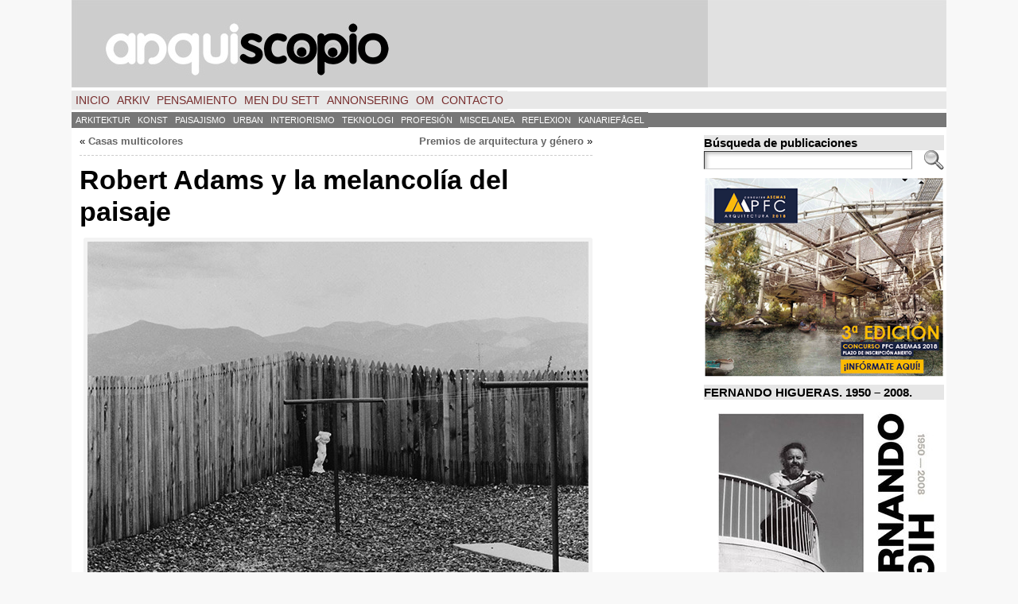

--- FILE ---
content_type: text/html; charset=UTF-8
request_url: https://arquiscopio.com/robert-adams-y-la-melancolia-del-paisaje/?lang=sv
body_size: 26084
content:
<!DOCTYPE html PUBLIC "-//W3C//DTD XHTML 1.0 Transitional//EN" "http://www.w3.org/TR/xhtml1/DTD/xhtml1-transitional.dtd">
<html xmlns="http://www.w3.org/1999/xhtml" lang="sv" xmlns:fb="http://ogp.me/ns/fb#" xmlns:addthis="http://www.addthis.com/help/api-spec" dir="ltr" >
<head>
<meta http-equiv="Content-Type" content="text/html; charset=UTF-8" />
 <title>Robert Adams y la melancolía del paisaje | ARQUISCOPIO</title> <link rel="shortcut icon" href="https://arquiscopio.com/wp-content/themes/atahualpa/images/favicon/ARQP_favicon.ico" />
<link rel="profile" href="https://gmpg.org/xfn/11" />
<link rel="pingback" href="https://arquiscopio.com/xmlrpc.php" />
<link rel="alternate" type="application/rss+xml" title="ARQUISCOPIO &raquo; Feed" href="https://arquiscopio.com/feed/" />
<link rel="alternate" type="application/rss+xml" title="ARQUISCOPIO &raquo; Comments Feed" href="https://arquiscopio.com/comments/feed/" />
<link rel="alternate" type="application/rss+xml" title="ARQUISCOPIO &raquo; Robert Adams y la melancolía del paisaje Comments Feed" href="https://arquiscopio.com/robert-adams-y-la-melancolia-del-paisaje/feed/" />
<link rel='stylesheet' id='gdsr_style_main-css'  href='https://arquiscopio.com/wp-content/plugins/gd-star-rating/css/gdsr.css.php?t=1345822380&#038;s=a05i05m20k20c05r05%23121620243046%23121620243240%23s1pchristmas%23s1pcrystal%23s1pdarkness%23s1poxygen%23s1goxygen_gif%23s1pplain%23s1ppumpkin%23s1psoft%23s1pstarrating%23s1pstarscape%23t1pclassical%23t1pstarrating%23t1gstarrating_gif%23lsgflower&#038;o=off&#038;ver=1.9.20' type='text/css' media='all' />
<link rel='stylesheet' id='gdsr_style_xtra-css'  href='https://arquiscopio.com/wp-content/gd-star-rating/css/rating.css?ver=1.9.20' type='text/css' media='all' />
<link rel='stylesheet' id='output-css'  href='https://arquiscopio.com/wp-content/plugins/addthis/css/output.css?ver=3.5.2' type='text/css' media='all' />
<link rel='stylesheet' id='flags_tpw_flags-css' href="https://arquiscopio.com/wp-content/plugins/transposh-translation-filter-for-wordpress/widgets/flags/tpw_flags.css?ver=0.9.1" type='text/css' media='all' />
<script type='text/javascript' src='https://arquiscopio.com/wp-includes/js/jquery/jquery.js?ver=1.8.3'></script>
<script type='text/javascript' src='https://arquiscopio.com/wp-content/plugins/gd-star-rating/js/gdsr.js?ver=1.9.20'></script>
<script type='text/javascript' src='https://arquiscopio.com/wp-includes/js/comment-reply.min.js?ver=3.5.2'></script>
<script type='text/javascript' src="https://arquiscopio.com/wp-content/plugins/useful-banner-manager/scripts.js?ver=3.5.2"></script>
<script type='text/javascript' src='https://arquiscopio.com/wp-content/themes/atahualpa/js/DD_roundies.js?ver=0.0.2a'></script>
<script type='text/javascript'>
/* <![CDATA[ */
var t_jp = {"ajaxurl":"https:\/\/arquiscopio.com\/wp-admin\/admin-ajax.php","plugin_url":"http:\/\/arquiscopio.com\/wp-content\/plugins\/transposh-translation-filter-for-wordpress","lang":"sv","olang":"es","prefix":"tr_","preferred":"1","msn":"1","google":"1"};
/* ]]> */
</script>
<script type='text/javascript' src="https://arquiscopio.com/wp-content/plugins/transposh-translation-filter-for-wordpress/js/transposh.js?ver=0.9.1"></script>
<link rel="EditURI" type="application/rsd+xml" title="RSD" href="https://arquiscopio.com/xmlrpc.php?rsd" />
<link rel="wlwmanifest" type="application/wlwmanifest+xml" href="https://arquiscopio.com/wp-includes/wlwmanifest.xml" /> 
<link rel='prev' title='Premios de arquitectura y género' href='https://arquiscopio.com/premios-de-arquitectura-y-genero/' />
<link rel='next' title='Casas multicolores' href='https://arquiscopio.com/casas-multicolores/' />
<link rel='shortlink' href='https://arquiscopio.com/?p=2596' />
<script type="text/javascript">
//<![CDATA[
var gdsr_cnst_nonce = "8855efedfa";
var gdsr_cnst_ajax = "https://arquiscopio.com/wp-content/plugins/gd-star-rating/ajax.php";
var gdsr_cnst_button = 1;
var gdsr_cnst_cache = 0;
// ]]>
</script>
<!--[if IE]><style type="text/css">.ratemulti .starsbar .gdcurrent { -ms-filter:"progid:DXImageTransform.Microsoft.Alpha(Opacity=70)"; filter: alpha(opacity=70); }</style><![endif]-->
<link rel="stylesheet" type="text/css" href="https://arquiscopio.com/wp-content/plugins/social-media-widget/social_widget.css" />
<link rel="alternate" hreflang="en" href="/robert-adams-y-la-melancolia-del-paisaje/?lang=en"/><link rel="alternate" hreflang="fr" href="/robert-adams-y-la-melancolia-del-paisaje/?lang=fr"/><link rel="alternate" hreflang="pt" href="/robert-adams-y-la-melancolia-del-paisaje/?lang=pt"/><link rel="alternate" hreflang="it" href="/robert-adams-y-la-melancolia-del-paisaje/?lang=it"/><link rel="alternate" hreflang="de" href="/robert-adams-y-la-melancolia-del-paisaje/?lang=de"/><link rel="alternate" hreflang="nl" href="/robert-adams-y-la-melancolia-del-paisaje/?lang=nl"/><link rel="alternate" hreflang="el" href="/robert-adams-y-la-melancolia-del-paisaje/?lang=el"/><link rel="alternate" hreflang="ru" href="/robert-adams-y-la-melancolia-del-paisaje/?lang=ru"/><link rel="alternate" hreflang="zh" href="/robert-adams-y-la-melancolia-del-paisaje/?lang=zh"/><link rel="alternate" hreflang="ar" href="/robert-adams-y-la-melancolia-del-paisaje/?lang=ar"/><link rel="alternate" hreflang="ca" href="/robert-adams-y-la-melancolia-del-paisaje/?lang=ca"/><link rel="alternate" hreflang="es" href="/robert-adams-y-la-melancolia-del-paisaje/"/><meta name="robots" content="index, follow" />
<style type="text/css">body{text-align:center;margin:0;padding:0;font-family:helvetica,tahoma,arial,sans-serif;font-size:0.8em;color:#000000;background:#f8f8f8}a:link,a:visited,a:active{color:#666666;font-weight:bold;text-decoration:none;}a:hover{color:#CC0000;font-weight:bold;text-decoration:underline}ul,ol,dl,p,h1,h2,h3,h4,h5,h6{margin-top:10px;margin-bottom:10px;padding-top:0;padding-bottom:0;}ul ul,ul ol,ol ul,ol ol{margin-top:0;margin-bottom:0}code,pre{font-family:"Courier New",Courier,monospace;font-size:1em}pre{overflow:auto;word-wrap:normal;padding-bottom:1.5em;overflow-y:hidden;width:99%}abbr[title],acronym[title]{border-bottom:1px dotted}hr{display:block;height:2px;border:none;margin:0.5em auto;color:#cccccc;background-color:#cccccc}table{font-size:1em;}div.post,ul.commentlist li,ol.commentlist li{word-wrap:break-word;}pre,.wp_syntax{word-wrap:normal;}div#wrapper{text-align:center;margin-left:auto;margin-right:auto;display:block;width:1100px}div#container{padding:0;width:auto;margin-left:auto;margin-right:auto;text-align:left;display:block}table#layout{font-size:100%;width:100%;table-layout:fixed}.colone{width:0px}.colone-inner{width:0px}.coltwo{width:100% }.colthree-inner{width:125px}.colthree{width:310px}td#header{width:auto;padding:0}table#logoarea,table#logoarea tr,table#logoarea td{margin:0;padding:0;background:none;border:0}table#logoarea{width:100%;border-spacing:0px}img.logo{display:block;margin:0 10px 0 0}td.logoarea-logo{width:1%}h1.blogtitle,h2.blogtitle{ display:block;margin:0;padding:0;letter-spacing:-1px;line-height:1.0em;font-family:tahoma,arial,sans-serif;font-size:240%;font-smooth:always}h1.blogtitle a:link,h1.blogtitle a:visited,h1.blogtitle a:active,h2.blogtitle a:link,h2.blogtitle a:visited,h2.blogtitle a:active{ text-decoration:none;color:#666666;font-weight:bold;font-smooth:always}h1.blogtitle a:hover,h2.blogtitle a:hover{ text-decoration:none;color:#000000;font-weight:bold}p.tagline{margin:0;padding:0;font-size:1.2em;font-weight:bold;color:#666666}td.feed-icons{white-space:nowrap;}div.rss-box{height:1%;display:block;padding:10px 0 10px 10px;margin:0;width:280px}a.comments-icon{height:22px;line-height:22px;margin:0 5px 0 5px;padding-left:22px;display:block;text-decoration:none;float:right;white-space:nowrap}a.comments-icon:link,a.comments-icon:active,a.comments-icon:visited{background:transparent url(https://arquiscopio.com/wp-content/themes/atahualpa/images/comment-gray.png) no-repeat scroll center left}a.comments-icon:hover{background:transparent url(https://arquiscopio.com/wp-content/themes/atahualpa/images/comment.png) no-repeat scroll center left}a.posts-icon{height:22px;line-height:22px;margin:0 5px 0 0;padding-left:20px;display:block;text-decoration:none;float:right;white-space:nowrap}a.posts-icon:link,a.posts-icon:active,a.posts-icon:visited{background:transparent url(https://arquiscopio.com/wp-content/themes/atahualpa/images/rss-gray.png) no-repeat scroll center left}a.posts-icon:hover{background:transparent url(https://arquiscopio.com/wp-content/themes/atahualpa/images/rss.png) no-repeat scroll center left}a.email-icon{height:22px;line-height:22px;margin:0 5px 0 5px;padding-left:24px;display:block;text-decoration:none;float:right;white-space:nowrap}a.email-icon:link,a.email-icon:active,a.email-icon:visited{background:transparent url(https://arquiscopio.com/wp-content/themes/atahualpa/images/email-gray.png) no-repeat scroll center left}a.email-icon:hover{background:transparent url(https://arquiscopio.com/wp-content/themes/atahualpa/images/email.png) no-repeat scroll center left}td.search-box{height:1%}div.searchbox{height:35px;border:1px dashed #cccccc;border-bottom:0;width:200px;margin:0;padding:0}div.searchbox-form{margin:5px 10px 5px 10px}div.horbar1,div.horbar2{font-size:1px;clear:both;display:block;position:relative;padding:0;margin:0;width:100%;}div.horbar1{height:5px;background:#ffffff;border-top:dashed 0px #cccccc}div.horbar2{height:5px;background:#ffffff;border-bottom:dashed 0px #cccccc}div.header-image-container{position:relative;margin:0;padding:0;height:110px;}div.opacityleft{position:absolute;z-index:2;top:0;left:0;background-color:#FFFFFF;height:110px;width:0px;filter:alpha(opacity=40);opacity:.40}div.opacityright{position:absolute;z-index:2;top:0;right:0;background-color:#FFFFFF;height:110px;width:300px;filter:alpha(opacity=40);opacity:.40}div.clickable{position:absolute;top:0;left:0;z-index:3;margin:0;padding:0;width:100%;height:110px;}a.divclick:link,a.divclick:visited,a.divclick:active,a.divclick:hover{width:100%;height:100%;display:block;text-decoration:none}td#left{vertical-align:top;border-right:dashed 0px #CCCCCC;padding:10px 10px 10px 10px;background:#ffffff}td#left-inner{vertical-align:top;border-right:dashed 0px #CCCCCC;padding:10px 10px 10px 10px;background:#ffffff}td#right{vertical-align:top;border-left:dashed 0px #CCCCCC;padding:10px 3px 10px 5px;background:#ffffff}td#right-inner{vertical-align:top;border-left:dashed 0px #CCCCCC;padding:5px 2px 5px 2px;background:#ffffff}td#middle{vertical-align:top;width:100%;padding:10px 10px;background:#ffffff}td#footer{width:auto;background-color:#ffffff;border-top:dashed 1px #cccccc;padding:10px;text-align:center;color:#777777;font-size:95%}td#footer a:link,td#footer a:visited,td#footer a:active{text-decoration:none;color:#777777;font-weight:normal}td#footer a:hover{text-decoration:none;color:#777777;font-weight:normal}div.widget{display:block;width:auto;margin:0 0 10px 0}div.widget-title{display:block;width:auto;background:#E6E6E6}div.widget-title h3,td#left h3.tw-widgettitle,td#right h3.tw-widgettitle,td#left ul.tw-nav-list,td#right ul.tw-nav-list{padding:0;margin:0;font-size:1.2em;font-weight:bold}div.widget ul,div.textwidget{display:block;width:auto}div.widget select{width:98%;margin-top:5px;}div.widget ul{list-style-type:none;margin:0;padding:0;width:auto}div.widget ul li{display:block;margin:2px 0 2px 0px;padding:0 0 0 5px;border-left:solid 7px #CCCCCC}div.widget ul li:hover,div.widget ul li.sfhover{display:block;width:auto;border-left:solid 7px #000000;}div.widget ul li ul li{margin:2px 0 2px 5px;padding:0 0 0 5px;border-left:solid 7px #CCCCCC;}div.widget ul li ul li:hover,div.widget ul li ul li.sfhover{border-left:solid 7px #000000;}div.widget ul li ul li ul li{margin:2px 0 2px 5px;padding:0 0 0 5px;border-left:solid 7px #CCCCCC;}div.widget ul li ul li ul li:hover,div.widget ul li ul li ul li.sfhover{border-left:solid 7px #000000;}div.widget a:link,div.widget a:visited,div.widget a:active,div.widget td a:link,div.widget td a:visited,div.widget td a:active,div.widget ul li a:link,div.widget ul li a:visited,div.widget ul li a:active{text-decoration:none;font-weight:normal;color:#666666;font-weight:normal;}div.widget ul li ul li a:link,div.widget ul li ul li a:visited,div.widget ul li ul li a:active{color:#666666;font-weight:normal;}div.widget ul li ul li ul li a:link,div.widget ul li ul li ul li a:visited,div.widget ul li ul li ul li a:active{color:#666666;font-weight:normal;}div.widget a:hover,div.widget ul li a:hover{color:#000000;}div.widget ul li ul li a:hover{color:#000000;}div.widget ul li ul li ul li a:hover{color:#000000;}div.widget ul li a:link,div.widget ul li a:visited,div.widget ul li a:active,div.widget ul li a:hover{display:inline}* html div.widget ul li a:link,* html div.widget ul li a:visited,* html div.widget ul li a:active,* html div.widget ul li a:hover{height:1%; } div.widget_nav_menu ul li,div.widget_pages ul li,div.widget_categories ul li{border-left:0 !important;padding:0 !important}div.widget_nav_menu ul li a:link,div.widget_nav_menu ul li a:visited,div.widget_nav_menu ul li a:active,div.widget_pages ul li a:link,div.widget_pages ul li a:visited,div.widget_pages ul li a:active,div.widget_categories ul li a:link,div.widget_categories ul li a:visited,div.widget_categories ul li a:active{padding:0 0 0 5px;border-left:solid 7px #CCCCCC}div.widget_nav_menu ul li a:hover,div.widget_pages ul li a:hover,div.widget_categories ul li a:hover{border-left:solid 7px #000000;}div.widget_nav_menu ul li ul li a:link,div.widget_nav_menu ul li ul li a:visited,div.widget_nav_menu ul li ul li a:active,div.widget_pages ul li ul li a:link,div.widget_pages ul li ul li a:visited,div.widget_pages ul li ul li a:active,div.widget_categories ul li ul li a:link,div.widget_categories ul li ul li a:visited,div.widget_categories ul li ul li a:active{padding:0 0 0 5px;border-left:solid 7px #CCCCCC}div.widget_nav_menu ul li ul li a:hover,div.widget_pages ul li ul li a:hover,div.widget_categories ul li ul li a:hover{border-left:solid 7px #000000;}div.widget_nav_menu ul li ul li ul li a:link,div.widget_nav_menu ul li ul li ul li a:visited,div.widget_nav_menu ul li ul li ul li a:active,div.widget_pages ul li ul li ul li a:link,div.widget_pages ul li ul li ul li a:visited,div.widget_pages ul li ul li ul li a:active,div.widget_categories ul li ul li ul li a:link,div.widget_categories ul li ul li ul li a:visited,div.widget_categories ul li ul li ul li a:active{padding:0 0 0 5px;border-left:solid 7px #CCCCCC}div.widget_nav_menu ul li ul li ul li a:hover,div.widget_pages ul li ul li ul li a:hover,div.widget_categories ul li ul li ul li a:hover{border-left:solid 7px #000000;}div.widget_nav_menu ul li a:link,div.widget_nav_menu ul li a:active,div.widget_nav_menu ul li a:visited,div.widget_nav_menu ul li a:hover,div.widget_pages ul li a:link,div.widget_pages ul li a:active,div.widget_pages ul li a:visited,div.widget_pages ul li a:hover{display:block !important}div.widget_categories ul li a:link,div.widget_categories ul li a:active,div.widget_categories ul li a:visited,div.widget_categories ul li a:hover{display:inline !important}table.subscribe{width:100%}table.subscribe td.email-text{padding:0 0 5px 0;vertical-align:top}table.subscribe td.email-field{padding:0;width:100%}table.subscribe td.email-button{padding:0 0 0 5px}table.subscribe td.post-text{padding:7px 0 0 0;vertical-align:top}table.subscribe td.comment-text{padding:7px 0 0 0;vertical-align:top}div.post,div.page{display:block;margin:5 5 5px 5}div.sticky{background:#eee url('http://arquiscopio.com/wp-content/themes/atahualpa /images/sticky.gif') 99% 5% no-repeat;border:dashed 1px #cccccc;padding:5px}div.post-kicker{margin:5 5 5px 5}div.post-kicker a:link,div.post-kicker a:visited,div.post-kicker a:active{color:#000000;text-decoration:none;text-transform:uppercase}div.post-kicker a:hover{color:#cc0000}div.post-headline{margin:5 5 5px 5}div.post-headline h1,div.post-headline h2{ margin:0; padding:0;padding:10;margin:5}div.post-headline h2 a:link,div.post-headline h2 a:visited,div.post-headline h2 a:active,div.post-headline h1 a:link,div.post-headline h1 a:visited,div.post-headline h1 a:active{color:#666666;text-decoration:none}div.post-headline h2 a:hover,div.post-headline h1 a:hover{color:#000000;text-decoration:none}div.post-byline{margin:5px 5 5px 5}div.post-byline a:link,div.post-byline a:visited,div.post-byline a:active{}div.post-byline a:hover{}div.post-bodycopy{margin:5px;padding:5 5 5 5px}div.post-bodycopy p{margin:1em 0;padding:0;display:block}div.post-pagination{}div.post-footer{clear:both;display:block;margin:5;padding:5 5 5 5px;background:#eeeeee;color:#666;line-height:18px}div.post-footer a:link,div.post-footer a:visited,div.post-footer a:active{color:#333;font-weight:normal;text-decoration:none}div.post-footer a:hover{color:#333;font-weight:normal;text-decoration:underline}div.post-kicker img,div.post-byline img,div.post-footer img{border:0;padding:0;margin:0 0 -1px 0;background:none}span.post-ratings{display:inline-block;width:auto;white-space:nowrap}div.navigation-top{margin:0 0 10px 0;padding:0 0 10px 0;border-bottom:dashed 1px #cccccc}div.navigation-middle{margin:10px 0 20px 0;padding:10px 0 10px 0;border-top:dashed 1px #cccccc;border-bottom:dashed 1px #cccccc}div.navigation-bottom{margin:20px 0 0 0;padding:10px 0 0 0;border-top:dashed 1px #cccccc}div.navigation-comments-above{margin:0 0 10px 0;padding:5px 0 5px 0}div.navigation-comments-below{margin:0 0 10px 0;padding:5px 0 5px 0}div.older{float:left;width:48%;text-align:left;margin:0;padding:0}div.newer{float:right;width:48%;text-align:right;margin:0;padding:0;}div.older-home{float:left;width:44%;text-align:left;margin:0;padding:0}div.newer-home{float:right;width:44%;text-align:right;margin:0;padding:0;}div.home{float:left;width:8%;text-align:center;margin:0;padding:0}form,.feedburner-email-form{margin:0;padding:0;}fieldset{border:1px solid #cccccc;width:auto;padding:0.35em 0.625em 0.75em;display:block;}legend{color:#000000;background:#f4f4f4;border:1px solid #cccccc;padding:2px 6px;margin-bottom:15px;}form p{margin:5px 0 0 0;padding:0;}div.xhtml-tags p{margin:0}label{margin-right:0.5em;font-family:arial;cursor:pointer;}input.text,input.textbox,input.password,input.file,input.TextField,textarea{padding:3px;color:#000000;border-top:solid 1px #333333;border-left:solid 1px #333333;border-right:solid 1px #999999;border-bottom:solid 1px #cccccc;background:url(https://arquiscopio.com/wp-content/themes/atahualpa/images/inputbackgr.gif) top left no-repeat}textarea{width:96%;}input.inputblur{color:#777777;width:95%}input.inputfocus{color:#000000;width:95%}input.highlight,textarea.highlight{background:#e8eff7;border-color:#37699f}.button,.Button,input[type=submit]{padding:0 2px;height:24px;line-height:16px;background-color:#777777;color:#ffffff;border:solid 2px #555555;font-weight:bold}input.buttonhover{padding:0 2px;cursor:pointer;background-color:#6b9c6b;color:#ffffff;border:solid 2px #496d49}form#commentform input#submit{ padding:0 .25em; overflow:visible}form#commentform input#submit[class]{width:auto}form#commentform input#submit{padding:4px 10px 4px 10px;font-size:1.2em;line-height:1.5em;height:36px}table.searchform{width:100%}table.searchform td.searchfield{padding:0;width:100%}table.searchform td.searchbutton{padding:0 0 0 5px}table.searchform td.searchbutton input{padding:0 0 0 5px}blockquote{height:1%;display:block;clear:both;color:#555555;padding:1em 1em;background:#f4f4f4;border:solid 1px #e1e1e1}blockquote blockquote{height:1%;display:block;clear:both;color:#444444;padding:1em 1em;background:#e1e1e1;border:solid 1px #d3d3d3}div.post table{border-collapse:collapse;margin:10px 0}div.post table caption{width:auto;margin:0 auto;background:#eeeeee;border:#999999;padding:4px 8px;color:#666666}div.post table th{background:#888888;color:#ffffff;font-weight:bold;font-size:90%;padding:4px 8px;border:solid 1px #ffffff;text-align:left}div.post table td{padding:4px 8px;background-color:#ffffff;border-bottom:1px solid #dddddd;text-align:left}div.post table tfoot td{}div.post table tr.alt td{background:#f4f4f4}div.post table tr.over td{background:#e2e2e2}#calendar_wrap{padding:0;border:none}table#wp-calendar{width:100%;font-size:90%;border-collapse:collapse;background-color:#ffffff;margin:0 auto}table#wp-calendar caption{width:auto;background:#eeeeee;border:none;;padding:3px;margin:0 auto;font-size:1em}table#wp-calendar th{border:solid 1px #eeeeee;background-color:#999999;color:#ffffff;font-weight:bold;padding:2px;text-align:center}table#wp-calendar td{padding:0;line-height:18px;background-color:#ffffff;border:1px solid #dddddd;text-align:center}table#wp-calendar tfoot td{border:solid 1px #eeeeee;background-color:#eeeeee}table#wp-calendar td a{display:block;background-color:#eeeeee;width:100%;height:100%;padding:0}div#respond{margin:25px 0;padding:25px;background:#eee;-moz-border-radius:8px;-khtml-border-radius:8px;-webkit-border-radius:8px;border-radius:8px}p.thesetags{margin:10px 0}h3.reply,h3#reply-title{margin:0;padding:0 0 10px 0}ol.commentlist{margin:15px 0 25px 0;list-style-type:none;padding:0;display:block;border-top:dotted 1px #cccccc}ol.commentlist li{padding:15px 10px;display:block;height:1%;margin:0;background-color:#FFFFFF;border-bottom:dotted 1px #cccccc}ol.commentlist li.alt{display:block;height:1%;background-color:#EEEEEE;border-bottom:dotted 1px #cccccc}ol.commentlist li.authorcomment{display:block;height:1%;background-color:#FFECEC}ol.commentlist span.authorname{font-weight:bold;font-size:110%}ol.commentlist span.commentdate{color:#666666;font-size:90%;margin-bottom:5px;display:block}ol.commentlist span.editcomment{display:block}ol.commentlist li p{margin:2px 0 5px 0}div.comment-number{float:right;font-size:2em;line-height:2em;font-family:georgia,serif;font-weight:bold;color:#ddd;margin:-10px 0 0 0;position:relative;height:1%}div.comment-number a:link,div.comment-number a:visited,div.comment-number a:active{color:#ccc}textarea#comment{width:98%;margin:10px 0;display:block}ul.commentlist{margin:15px 0 15px 0;list-style-type:none;padding:0;display:block;border-top:dotted 1px #cccccc}ul.commentlist ul{margin:0;border:none;list-style-type:none;padding:0}ul.commentlist li{padding:0; margin:0;display:block;clear:both;height:1%;}ul.commentlist ul.children li{ margin-left:30px}ul.commentlist div.comment-container{padding:10px;margin:0}ul.children div.comment-container{background-color:transparent;border:dotted 1px #ccc;padding:10px;margin:0 10px 8px 0; border-radius:5px}ul.children div.bypostauthor{}ul.commentlist li.thread-even{background-color:#FFFFFF;border-bottom:dotted 1px #cccccc}ul.commentlist li.thread-odd{background-color:#EEEEEE;border-bottom:dotted 1px #cccccc}ul.commentlist div.bypostauthor{background-color:#FFECEC}ul.children div.bypostauthor{border:dotted 1px #FFBFBF}ul.commentlist span.authorname{font-size:110%}div.comment-meta a:link,div.comment-meta a:visited,div.comment-meta a:active,div.comment-meta a:hover{font-weight:normal}div#cancel-comment-reply{margin:-5px 0 10px 0}div.comment-number{float:right;font-size:2em;line-height:2em;font-family:georgia,serif;font-weight:bold;color:#ddd;margin:-10px 0 0 0;position:relative;height:1%}div.comment-number a:link,div.comment-number a:visited,div.comment-number a:active{color:#ccc}.page-numbers{padding:2px 6px;border:solid 1px #000000;border-radius:6px}span.current{background:#ddd}a.prev,a.next{border:none}a.page-numbers:link,a.page-numbers:visited,a.page-numbers:active{text-decoration:none;color:#666666;border-color:#666666}a.page-numbers:hover{text-decoration:none;color:#CC0000;border-color:#CC0000}div.xhtml-tags{display:none}abbr em{border:none !important;border-top:dashed 1px #aaa !important;display:inline-block !important;background:url(https://arquiscopio.com/wp-content/themes/atahualpa/images/commentluv.gif) 0% 90% no-repeat;margin-top:8px;padding:5px 5px 2px 20px !important;font-style:normal}p.subscribe-to-comments{margin-bottom:10px}div#gsHeader{display:none;}div.g2_column{margin:0 !important;width:100% !important;font-size:1.2em}div#gsNavBar{border-top-width:0 !important}p.giDescription{font-size:1.2em;line-height:1 !important}p.giTitle{margin:0.3em 0 !important;font-size:1em;font-weight:normal;color:#666}div#wp-email img{border:0;padding:0}div#wp-email input,div#wp-email textarea{margin-top:5px;margin-bottom:2px}div#wp-email p{margin-bottom:10px}input#wp-email-submit{ padding:0; font-size:30px; height:50px; line-height:50px; overflow:visible;}img.WP-EmailIcon{ vertical-align:text-bottom !important}.tw-accordion .tw-widgettitle,.tw-accordion .tw-widgettitle:hover,.tw-accordion .tw-hovered,.tw-accordion .selected,.tw-accordion .selected:hover{ background:transparent !important; background-image:none !important}.tw-accordion .tw-widgettitle span{ padding-left:0 !important}.tw-accordion h3.tw-widgettitle{border-bottom:solid 1px #ccc}.tw-accordion h3.selected{border-bottom:none}td#left .without_title,td#right .without_title{ margin-top:0;margin-bottom:0}ul.tw-nav-list{border-bottom:solid 1px #999;display:block;margin-bottom:5px !important}td#left ul.tw-nav-list li,td#right ul.tw-nav-list li{padding:0 0 1px 0;margin:0 0 -1px 5px; border:solid 1px #ccc;border-bottom:none;border-radius:5px;border-bottom-right-radius:0;border-bottom-left-radius:0;background:#eee}td#left ul.tw-nav-list li.ui-tabs-selected,td#right ul.tw-nav-list li.ui-tabs-selected{ background:none;border:solid 1px #999;border-bottom:solid 1px #fff !important}ul.tw-nav-list li a:link,ul.tw-nav-list li a:visited,ul.tw-nav-list li a:active,ul.tw-nav-list li a:hover{padding:0 8px !important;background:none;border-left:none !important;outline:none}td#left ul.tw-nav-list li.ui-tabs-selected a,td#left li.ui-tabs-selected a:hover,td#right ul.tw-nav-list li.ui-tabs-selected a,td#right li.ui-tabs-selected a:hover{ color:#000000; text-decoration:none;font-weight:bold;background:none !important;outline:none}td#left .ui-tabs-panel,td#right .ui-tabs-panel{ margin:0; padding:0}img{border:0}#dbem-location-map img{ background:none !important}.post img{padding:5px;border:solid 0px #dddddd;background-color:#f3f3f3;-moz-border-radius:3px;-khtml-border-radius:3px;-webkit-border-radius:3px;border-radius:3px}.post img.size-full{margin:5px 0 5px 0}.post img.alignleft{float:left;margin:10px 10px 5px 0;}.post img.alignright{float:right;margin:10px 0 5px 10px;}.post img.aligncenter{display:block;margin:10px auto}.aligncenter,div.aligncenter{ display:block; margin-left:auto; margin-right:auto}.alignleft,div.alignleft{float:left;margin:10px 10px 5px 0}.alignright,div.alignright{ float:right; margin:10px 0 5px 10px}div.archives-page img{border:0;padding:0;background:none;margin-bottom:0;vertical-align:-10%}.wp-caption{max-width:96%;width:auto 100%;height:auto;display:block;border:0px solid #dddddd;text-align:center;background-color:#f3f3f3;padding-top:4px;margin:10px 0 0 0;-moz-border-radius:3px;-khtml-border-radius:3px;-webkit-border-radius:3px;border-radius:3px}* html .wp-caption{height:100%;}.wp-caption img{ margin:0 !important; padding:0 !important; border:0 none !important}.wp-caption p.wp-caption-text{font-size:0.8em;line-height:13px;padding:2px 4px 5px;margin:0;color:#000000}img.wp-post-image{float:left;border:0;padding:0;background:none;margin:0 10px 5px 0}img.wp-smiley{ float:none;border:none !important;margin:0 1px -1px 1px;padding:0 !important;background:none !important}img.avatar{float:left;display:block;margin:0 8px 1px 0;padding:3px;border:solid 1px #ddd;background-color:#f3f3f3;-moz-border-radius:3px;-khtml-border-radius:3px;-webkit-border-radius:3px;border-radius:3px}#comment_quicktags{text-align:left;padding:10px 0 2px 0;display:block}#comment_quicktags input.ed_button{background:#f4f4f4;border:2px solid #cccccc;color:#444444;margin:2px 4px 2px 0;width:auto;padding:0 4px;height:24px;line-height:16px}#comment_quicktags input.ed_button_hover{background:#dddddd;border:2px solid #666666;color:#000000;margin:2px 4px 2px 0;width:auto;padding:0 4px;height:24px;line-height:16px;cursor:pointer}#comment_quicktags #ed_strong{font-weight:bold}#comment_quicktags #ed_em{font-style:italic}@media print{body{background:white;color:black;margin:0;font-size:10pt !important;font-family:arial,sans-serif;}div.post-footer{line-height:normal !important;color:#555 !important;font-size:9pt !important}a:link,a:visited,a:active,a:hover{text-decoration:underline !important;color:#000}h2{color:#000;font-size:14pt !important;font-weight:normal !important}h3{color:#000;font-size:12pt !important;}#header,#footer,.colone,.colthree,.navigation,.navigation-top,.navigation-middle,.navigation-bottom,.wp-pagenavi-navigation,#comment,#respond,.remove-for-print{display:none}td#left,td#right,td#left-inner,td#right-inner{width:0;display:none}td#middle{width:100% !important;display:block}*:lang(en) td#left{ display:none}*:lang(en) td#right{ display:none}*:lang(en) td#left-inner{ display:none}*:lang(en) td#right-inner{ display:none}td#left:empty{ display:none}td#right:empty{ display:none}td#left-inner:empty{ display:none}td#right-inner:empty{ display:none}}ul.rMenu,ul.rMenu ul,ul.rMenu li,ul.rMenu a{display:block;margin:0;padding:0}ul.rMenu,ul.rMenu li,ul.rMenu ul{list-style:none}ul.rMenu ul{display:none}ul.rMenu li{position:relative;z-index:1}ul.rMenu li:hover{z-index:999}ul.rMenu li:hover > ul{display:block;position:absolute}ul.rMenu li:hover{background-position:0 0} ul.rMenu-hor li{float:left;width:auto}ul.rMenu-hRight li{float:right}ul.sub-menu li,ul.rMenu-ver li{float:none}div#menu1 ul.sub-menu,div#menu1 ul.sub-menu ul,div#menu1 ul.rMenu-ver,div#menu1 ul.rMenu-ver ul{width:11em}div#menu2 ul.sub-menu,div#menu2 ul.sub-menu ul,div#menu2 ul.rMenu-ver,div#menu2 ul.rMenu-ver ul{width:11em}ul.rMenu-wide{width:100%}ul.rMenu-vRight{float:right}ul.rMenu-lFloat{float:left}ul.rMenu-noFloat{float:none}div.rMenu-center ul.rMenu{float:left;position:relative;left:50%}div.rMenu-center ul.rMenu li{position:relative;left:-50%}div.rMenu-center ul.rMenu li li{left:auto}ul.rMenu-hor ul{top:auto;right:auto;left:auto;margin-top:-1px}ul.rMenu-hor ul ul{margin-top:0;margin-left:0px}ul.sub-menu ul,ul.rMenu-ver ul{left:100%;right:auto;top:auto;top:0}ul.rMenu-vRight ul,ul.rMenu-hRight ul.sub-menu ul,ul.rMenu-hRight ul.rMenu-ver ul{left:-100%;right:auto;top:auto}ul.rMenu-hRight ul{left:auto;right:0;top:auto;margin-top:-1px}div#menu1 ul.rMenu{background:#E8E8E8;border:dashed 0px #cccccc}div#menu2 ul.rMenu{background:#777777;border:solid 0px #000000}div#menu1 ul.rMenu li a{border:dashed 0px #cccccc}div#menu2 ul.rMenu li a{border:solid 0px #000000}ul.rMenu-hor li{margin-bottom:-1px;margin-top:-1px;margin-left:-1px}ul#rmenu li{}ul#rmenu li ul li{}ul.rMenu-hor{padding-left:1px }ul.sub-menu li,ul.rMenu-ver li{margin-left:0;margin-top:-1px; }div#menu1 ul.sub-menu,div#menu1 ul.rMenu-ver{border-top:dashed 0px #cccccc}div#menu2 ul.sub-menu,div#menu2 ul.rMenu-ver{border-top:solid 0px #000000}div#menu1 ul.rMenu li a{padding:4px 5px}div#menu2 ul.rMenu li a{padding:4px 5px}div#menu1 ul.rMenu li a:link,div#menu1 ul.rMenu li a:hover,div#menu1 ul.rMenu li a:visited,div#menu1 ul.rMenu li a:active{text-decoration:none;margin:0;color:#772D2D;text-transform:uppercase;font:14px Helvetica,Arial Bold,Verdana,sans-serif;}div#menu2 ul.rMenu li a:link,div#menu2 ul.rMenu li a:hover,div#menu2 ul.rMenu li a:visited,div#menu2 ul.rMenu li a:active{text-decoration:none;margin:0;color:#FFFFFF;text-transform:uppercase;font:11px Arial,Verdana,sans-serif;}div#menu1 ul.rMenu li{background-color:#E8E8E8}div#menu2 ul.rMenu li{background-color:#777777}div#menu1 ul.rMenu li:hover,div#menu1 ul.rMenu li.sfhover{background:#DDDDDD}div#menu2 ul.rMenu li:hover,div#menu2 ul.rMenu li.sfhover{background:#000000}div#menu1 ul.rMenu li.current-menu-item > a:link,div#menu1 ul.rMenu li.current-menu-item > a:active,div#menu1 ul.rMenu li.current-menu-item > a:hover,div#menu1 ul.rMenu li.current-menu-item > a:visited,div#menu1 ul.rMenu li.current_page_item > a:link,div#menu1 ul.rMenu li.current_page_item > a:active,div#menu1 ul.rMenu li.current_page_item > a:hover,div#menu1 ul.rMenu li.current_page_item > a:visited{background-color:#EEEEEE;color:#000000}div#menu1 ul.rMenu li.current-menu-item a:link,div#menu1 ul.rMenu li.current-menu-item a:active,div#menu1 ul.rMenu li.current-menu-item a:hover,div#menu1 ul.rMenu li.current-menu-item a:visited,div#menu1 ul.rMenu li.current_page_item a:link,div#menu1 ul.rMenu li.current_page_item a:active,div#menu1 ul.rMenu li.current_page_item a:hover,div#menu1 ul.rMenu li.current_page_item a:visited,div#menu1 ul.rMenu li a:hover{background-color:#EEEEEE;color:#000000}div#menu2 ul.rMenu li.current-menu-item > a:link,div#menu2 ul.rMenu li.current-menu-item > a:active,div#menu2 ul.rMenu li.current-menu-item > a:hover,div#menu2 ul.rMenu li.current-menu-item > a:visited,div#menu2 ul.rMenu li.current-cat > a:link,div#menu2 ul.rMenu li.current-cat > a:active,div#menu2 ul.rMenu li.current-cat > a:hover,div#menu2 ul.rMenu li.current-cat > a:visited{background-color:#CC0000;color:#FFFFFF}div#menu2 ul.rMenu li.current-menu-item a:link,div#menu2 ul.rMenu li.current-menu-item a:active,div#menu2 ul.rMenu li.current-menu-item a:hover,div#menu2 ul.rMenu li.current-menu-item a:visited,div#menu2 ul.rMenu li.current-cat a:link,div#menu2 ul.rMenu li.current-cat a:active,div#menu2 ul.rMenu li.current-cat a:hover,div#menu2 ul.rMenu li.current-cat a:visited,div#menu2 ul.rMenu li a:hover{background-color:#CC0000;color:#FFFFFF}div#menu1 ul.rMenu li.rMenu-expand a,div#menu1 ul.rMenu li.rMenu-expand li.rMenu-expand a,div#menu1 ul.rMenu li.rMenu-expand li.rMenu-expand li.rMenu-expand a,div#menu1 ul.rMenu li.rMenu-expand li.rMenu-expand li.rMenu-expand li.rMenu-expand a,div#menu1 ul.rMenu li.rMenu-expand li.rMenu-expand li.rMenu-expand li.rMenu-expand li.rMenu-expand a,div#menu1 ul.rMenu li.rMenu-expand li.rMenu-expand li.rMenu-expand li.rMenu-expand li.rMenu-expand li.rMenu-expand a,div#menu1 ul.rMenu li.rMenu-expand li.rMenu-expand li.rMenu-expand li.rMenu-expand li.rMenu-expand li.rMenu-expand li.rMenu-expand a,div#menu1 ul.rMenu li.rMenu-expand li.rMenu-expand li.rMenu-expand li.rMenu-expand li.rMenu-expand li.rMenu-expand li.rMenu-expand li.rMenu-expand a,div#menu1 ul.rMenu li.rMenu-expand li.rMenu-expand li.rMenu-expand li.rMenu-expand li.rMenu-expand li.rMenu-expand li.rMenu-expand li.rMenu-expand li.rMenu-expand a,div#menu1 ul.rMenu li.rMenu-expand li.rMenu-expand li.rMenu-expand li.rMenu-expand li.rMenu-expand li.rMenu-expand li.rMenu-expand li.rMenu-expand li.rMenu-expand li.rMenu-expand a{padding-right:15px;padding-left:5px;background-repeat:no-repeat;background-position:100% 50%;background-image:url(https://arquiscopio.com/wp-content/themes/atahualpa/images/expand-right.gif)}div#menu2 ul.rMenu li.rMenu-expand a,div#menu2 ul.rMenu li.rMenu-expand li.rMenu-expand a,div#menu2 ul.rMenu li.rMenu-expand li.rMenu-expand li.rMenu-expand a,div#menu2 ul.rMenu li.rMenu-expand li.rMenu-expand li.rMenu-expand li.rMenu-expand a,div#menu2 ul.rMenu li.rMenu-expand li.rMenu-expand li.rMenu-expand li.rMenu-expand li.rMenu-expand a,div#menu2 ul.rMenu li.rMenu-expand li.rMenu-expand li.rMenu-expand li.rMenu-expand li.rMenu-expand li.rMenu-expand a,div#menu2 ul.rMenu li.rMenu-expand li.rMenu-expand li.rMenu-expand li.rMenu-expand li.rMenu-expand li.rMenu-expand li.rMenu-expand a,div#menu2 ul.rMenu li.rMenu-expand li.rMenu-expand li.rMenu-expand li.rMenu-expand li.rMenu-expand li.rMenu-expand li.rMenu-expand li.rMenu-expand a,div#menu2 ul.rMenu li.rMenu-expand li.rMenu-expand li.rMenu-expand li.rMenu-expand li.rMenu-expand li.rMenu-expand li.rMenu-expand li.rMenu-expand li.rMenu-expand a,div#menu2 ul.rMenu li.rMenu-expand li.rMenu-expand li.rMenu-expand li.rMenu-expand li.rMenu-expand li.rMenu-expand li.rMenu-expand li.rMenu-expand li.rMenu-expand li.rMenu-expand a{padding-right:15px;padding-left:5px;background-repeat:no-repeat;background-position:100% 50%;background-image:url(https://arquiscopio.com/wp-content/themes/atahualpa/images/expand-right-white.gif)}ul.rMenu-vRight li.rMenu-expand a,ul.rMenu-vRight li.rMenu-expand li.rMenu-expand a,ul.rMenu-vRight li.rMenu-expand li.rMenu-expand li.rMenu-expand a,ul.rMenu-vRight li.rMenu-expand li.rMenu-expand li.rMenu-expand li.rMenu-expand a,ul.rMenu-vRight li.rMenu-expand li.rMenu-expand li.rMenu-expand li.rMenu-expand li.rMenu-expand a,ul.rMenu-vRight li.rMenu-expand li.rMenu-expand li.rMenu-expand li.rMenu-expand li.rMenu-expand li.rMenu-expand a,ul.rMenu-vRight li.rMenu-expand li.rMenu-expand li.rMenu-expand li.rMenu-expand li.rMenu-expand li.rMenu-expand li.rMenu-expand a,ul.rMenu-vRight li.rMenu-expand li.rMenu-expand li.rMenu-expand li.rMenu-expand li.rMenu-expand li.rMenu-expand li.rMenu-expand li.rMenu-expand a,ul.rMenu-vRight li.rMenu-expand li.rMenu-expand li.rMenu-expand li.rMenu-expand li.rMenu-expand li.rMenu-expand li.rMenu-expand li.rMenu-expand li.rMenu-expand a,ul.rMenu-vRight li.rMenu-expand li.rMenu-expand li.rMenu-expand li.rMenu-expand li.rMenu-expand li.rMenu-expand li.rMenu-expand li.rMenu-expand li.rMenu-expand li.rMenu-expand a,ul.rMenu-hRight li.rMenu-expand a,ul.rMenu-hRight li.rMenu-expand li.rMenu-expand a,ul.rMenu-hRight li.rMenu-expand li.rMenu-expand li.rMenu-expand a,ul.rMenu-hRight li.rMenu-expand li.rMenu-expand li.rMenu-expand li.rMenu-expand a,ul.rMenu-hRight li.rMenu-expand li.rMenu-expand li.rMenu-expand li.rMenu-expand li.rMenu-expand a,ul.rMenu-hRight li.rMenu-expand li.rMenu-expand li.rMenu-expand li.rMenu-expand li.rMenu-expand li.rMenu-expand a,ul.rMenu-hRight li.rMenu-expand li.rMenu-expand li.rMenu-expand li.rMenu-expand li.rMenu-expand li.rMenu-expand li.rMenu-expand a,ul.rMenu-hRight li.rMenu-expand li.rMenu-expand li.rMenu-expand li.rMenu-expand li.rMenu-expand li.rMenu-expand li.rMenu-expand li.rMenu-expand a,ul.rMenu-hRight li.rMenu-expand li.rMenu-expand li.rMenu-expand li.rMenu-expand li.rMenu-expand li.rMenu-expand li.rMenu-expand li.rMenu-expand li.rMenu-expand a,ul.rMenu-hRight li.rMenu-expand li.rMenu-expand li.rMenu-expand li.rMenu-expand li.rMenu-expand li.rMenu-expand li.rMenu-expand li.rMenu-expand li.rMenu-expand li.rMenu-expand a{padding-right:5px;padding-left:20px;background-image:url(https://arquiscopio.com/wp-content/themes/atahualpa/images/expand-left.gif);background-repeat:no-repeat;background-position:-5px 50%}div#menu1 ul.rMenu-hor li.rMenu-expand a{padding-left:5px;padding-right:15px !important;background-position:100% 50%;background-image:url(https://arquiscopio.com/wp-content/themes/atahualpa/images/expand-down.gif)}div#menu2 ul.rMenu-hor li.rMenu-expand a{padding-left:5px;padding-right:15px !important;background-position:100% 50%;background-image:url(https://arquiscopio.com/wp-content/themes/atahualpa/images/expand-down-white.gif)}div#menu1 ul.rMenu li.rMenu-expand li a,div#menu1 ul.rMenu li.rMenu-expand li.rMenu-expand li a,div#menu1 ul.rMenu li.rMenu-expand li.rMenu-expand li.rMenu-expand li a,div#menu1 ul.rMenu li.rMenu-expand li.rMenu-expand li.rMenu-expand li.rMenu-expand li a,div#menu1 ul.rMenu li.rMenu-expand li.rMenu-expand li.rMenu-expand li.rMenu-expand li.rMenu-expand li a{background-image:none;padding-right:5px;padding-left:5px}div#menu2 ul.rMenu li.rMenu-expand li a,div#menu2 ul.rMenu li.rMenu-expand li.rMenu-expand li a,div#menu2 ul.rMenu li.rMenu-expand li.rMenu-expand li.rMenu-expand li a,div#menu2 ul.rMenu li.rMenu-expand li.rMenu-expand li.rMenu-expand li.rMenu-expand li a,div#menu2 ul.rMenu li.rMenu-expand li.rMenu-expand li.rMenu-expand li.rMenu-expand li.rMenu-expand li a{background-image:none;padding-right:5px;padding-left:5px}* html ul.rMenu{display:inline-block;display:block;position:relative;position:static}* html ul.rMenu ul{float:left;float:none}ul.rMenu ul{background-color:#fff}* html ul.sub-menu li,* html ul.rMenu-ver li,* html ul.rMenu-hor li ul.sub-menu li,* html ul.rMenu-hor li ul.rMenu-ver li{width:100%;float:left;clear:left}*:first-child+html ul.sub-menu > li:hover ul,*:first-child+html ul.rMenu-ver > li:hover ul{min-width:0}ul.rMenu li a{position:relative;min-width:0}* html ul.rMenu-hor li{width:6em;width:auto}* html div.rMenu-center{position:relative;z-index:1}html:not([lang*=""]) div.rMenu-center ul.rMenu li a:hover{height:100%}html:not([lang*=""]) div.rMenu-center ul.rMenu li a:hover{height:auto}* html ul.rMenu ul{display:block;position:absolute}* html ul.rMenu ul,* html ul.rMenu-hor ul,* html ul.sub-menu ul,* html ul.rMenu-ver ul,* html ul.rMenu-vRight ul,* html ul.rMenu-hRight ul.sub-menu ul,* html ul.rMenu-hRight ul.rMenu-ver ul,* html ul.rMenu-hRight ul{left:-10000px}* html ul.rMenu li.sfhover{z-index:999}* html ul.rMenu li.sfhover ul{left:auto}* html ul.rMenu li.sfhover ul ul,* html ul.rMenu li.sfhover ul ul ul{display:none}* html ul.rMenu li.sfhover ul,* html ul.rMenu li li.sfhover ul,* html ul.rMenu li li li.sfhover ul{display:block}* html ul.sub-menu li.sfhover ul,* html ul.rMenu-ver li.sfhover ul{left:60%}* html ul.rMenu-vRight li.sfhover ul,* html ul.rMenu-hRight ul.sub-menu li.sfhover ul* html ul.rMenu-hRight ul.rMenu-ver li.sfhover ul{left:-60%}* html ul.rMenu iframe{position:absolute;left:0;top:0;z-index:-1}* html ul.rMenu{margin-left:1px}* html ul.rMenu ul,* html ul.rMenu ul ul,* html ul.rMenu ul ul ul,* html ul.rMenu ul ul ul ul{margin-left:0}.clearfix:after{ content:".";display:block;height:0;clear:both;visibility:hidden}.clearfix{min-width:0;display:inline-block;display:block}* html .clearfix{height:1%;}.clearboth{clear:both;height:1%;font-size:1%;line-height:1%;display:block;padding:0;margin:0}h1{font-size:34px;line-height:1.2;margin:0.3em 0 10px;}h2{font-size:28px;line-height:1.3;margin:1em 0 .2em;}h3{font-size:24px;line-height:1.3;margin:1em 0 .2em;}h4{font-size:19px;margin:1.33em 0 .2em;}h5{font-size:1.3em;margin:1.67em 0;font-weight:bold;}h6{font-size:1.15em;margin:1.67em 0;font-weight:bold;}</style>
<script type="text/javascript">
//<![CDATA[



/* JQUERY */
jQuery(document).ready(function(){ 
    
   
  

	/* jQuery('ul#rmenu').superfish(); */
	/* jQuery('ul#rmenu').superfish().find('ul').bgIframe({opacity:false}); */
 
	/* For IE6 */
	if (jQuery.browser.msie && /MSIE 6\.0/i.test(window.navigator.userAgent) && !/MSIE 7\.0/i.test(window.navigator.userAgent) && !/MSIE 8\.0/i.test(window.navigator.userAgent)) {

		/* Max-width for images in IE6 */		
		var centerwidth = jQuery("td#middle").width(); 
		
		/* Images without caption */
		jQuery(".post img").each(function() { 
			var maxwidth = centerwidth - 10 + 'px';
			var imgwidth = jQuery(this).width(); 
			var imgheight = jQuery(this).height(); 
			var newimgheight = (centerwidth / imgwidth * imgheight) + 'px';	
			if (imgwidth > centerwidth) { 
				jQuery(this).css({width: maxwidth}); 
				jQuery(this).css({height: newimgheight}); 
			}
		});
		
		/* Images with caption */
		jQuery("div.wp-caption").each(function() { 
			var captionwidth = jQuery(this).width(); 
			var maxcaptionwidth = centerwidth + 'px';
			var captionheight = jQuery(this).height();
			var captionimgwidth =  jQuery("div.wp-caption img").width();
			var captionimgheight =  jQuery("div.wp-caption img").height();
			if (captionwidth > centerwidth) { 
				jQuery(this).css({width: maxcaptionwidth}); 
				var newcaptionheight = (centerwidth / captionwidth * captionheight) + 'px';
				var newcaptionimgheight = (centerwidth / captionimgwidth * captionimgheight) + 'px';
				jQuery(this).css({height: newcaptionheight}); 
				jQuery("div.wp-caption img").css({height: newcaptionimgheight}); 
				}
		});
		
		/* sfhover for LI:HOVER support in IE6: */
		jQuery("ul li").
			hover( function() {
					jQuery(this).addClass("sfhover")
				}, 
				function() {
					jQuery(this).removeClass("sfhover")
				} 
			); 

	/* End IE6 */
	}
	
	jQuery(".post table tr").
		mouseover(function() {
			jQuery(this).addClass("over");
		}).
		mouseout(function() {
			jQuery(this).removeClass("over");
		});

	
	jQuery(".post table tr:even").
		addClass("alt");

	
	jQuery("input.text, input.TextField, input.file, input.password, textarea").
		focus(function () {  
			jQuery(this).addClass("highlight"); 
		}).
		blur(function () { 
			jQuery(this).removeClass("highlight"); 
		})
	
	jQuery("input.inputblur").
		focus(function () {  
			jQuery(this).addClass("inputfocus"); 
		}).
		blur(function () { 
			jQuery(this).removeClass("inputfocus"); 
		})

		

	
	jQuery("input.button, input.Button, input#submit").
		mouseover(function() {
			jQuery(this).addClass("buttonhover");
		}).
		mouseout(function() {
			jQuery(this).removeClass("buttonhover");
		});

	/* toggle "you can use these xhtml tags" */
	jQuery("a.xhtmltags").
		click(function(){ 
			jQuery("div.xhtml-tags").slideToggle(300); 
		});

	/* For the Tabbed Widgets plugin: */
	jQuery("ul.tw-nav-list").
		addClass("clearfix");

		
	
});

//]]>
</script>

<!-- All in One SEO Pack 2.0 by Michael Torbert of Semper Fi Web Design[343,394] -->
<meta name="description" content="Uno de esos artistas que transmite en sus imágenes un sentimiento melancólico en relación a su visión del territorio situado al oeste de los Estados Unidos" />

<meta name="keywords" content="adams, fotografía, estados unidos,estados unidos,fotografía" />

<link rel="canonical" href="https://arquiscopio.com/robert-adams-y-la-melancolia-del-paisaje/" />
		<script type="text/javascript">

		  var _gaq = _gaq || [];
		  _gaq.push(['_setAccount', 'fgarciabarba@gmail.com']);
		  _gaq.push(['_trackPageview']);
		  (function() {
		    var ga = document.createElement('script'); ga.type = 'text/javascript'; ga.async = true;
		    ga.src = ('https:' == document.location.protocol ? 'https://ssl' : 'http://www') + '.google-analytics.com/ga.js';
		    var s = document.getElementsByTagName('script')[0]; s.parentNode.insertBefore(ga, s);
		  })();

		</script>
<!-- /all in one seo pack -->

<!--[if IE 6]>
<script type="text/javascript">DD_roundies.addRule("a.posts-icon, a.comments-icon, a.email-icon, img.logo");</script>
<![endif]-->
<style type="text/css">
.paypal-donations { text-align: center !important }
</style>
<!-- BEGIN Tynt Script -->
<script type="text/javascript">
if(document.location.protocol=='http:'){
 var Tynt=Tynt||[];Tynt.push('bZTv2UxyGr44qBacwqm_6r');
 (function(){var s=document.createElement('script');s.async="async";s.type="text/javascript";s.src='http://tcr.tynt.com/ti.js';var h=document.getElementsByTagName('script')[0];h.parentNode.insertBefore(s,h);})();
}
</script>
<!-- END Tynt Script -->
<meta name="translation-stats" content='{"total_phrases":256,"translated_phrases":153,"human_translated_phrases":null,"hidden_phrases":20,"hidden_translated_phrases":10,"hidden_translateable_phrases":10,"meta_phrases":16,"meta_translated_phrases":5,"time":"0.095"}'/>
</head>
<body class="single single-post postid-2596 single-format-standard">
<div id="wrapper">
<div id="container">
<table id="layout" border="0" cellspacing="0" cellpadding="0">
<colgroup>
<col class="coltwo" />
<col class="colthree-inner" /><col class="colthree" /></colgroup> 
	<tr>

		<!-- Header -->
		<td id="header" colspan="3">

		<div id="imagecontainer" class="header-image-container" style="background: url('https://arquiscopio.com/wp-content/themes/atahualpa/images/header/140326_ARQPRvst_CABC.jpg') top center no-repeat;"><div class="clickable"><a class="divclick" title="ARQUISCOPIO" href ="https://arquiscopio.com/">&nbsp;</a></div><div class="codeoverlay"></div><div class="opacityleft">&nbsp;</div><div class="opacityright">&nbsp;</div></div> <div class="horbar1">&nbsp;</div> <div id="menu1" class="menu-contenido2-container"><ul id="rmenu2" class="clearfix rMenu-hor rMenu"><li id="menu-item-3896" class="menu-item menu-item-type-custom menu-item-object-custom menu-item-3896"><a href="https://arquiscopio.com/?lang=sv"><span>INICIO</span></a></li>
<li id="menu-item-3891" class="menu-item menu-item-type-post_type menu-item-object-page menu-item-3891"><a href="https://arquiscopio.com/archivo/"><span>ARKIV</span></a></li>
<li id="menu-item-3892" class="menu-item menu-item-type-post_type menu-item-object-page menu-item-3892"><a href="https://arquiscopio.com/pensamiento/"><span>Pensamiento</span></a></li>
<li id="menu-item-3893" class="menu-item menu-item-type-post_type menu-item-object-page menu-item-3893"><a href="https://arquiscopio.com/lo-mas-visto/"><span>MEN DU SETT</span></a></li>
<li id="menu-item-3895" class="menu-item menu-item-type-post_type menu-item-object-page menu-item-3895"><a href="https://arquiscopio.com/publicidad/"><span>ANNONSERING</span></a></li>
<li id="menu-item-3894" class="menu-item menu-item-type-post_type menu-item-object-page menu-item-3894"><a href="https://arquiscopio.com/acerca-de/"><span>OM</span></a></li>
<li id="menu-item-5555" class="menu-item menu-item-type-post_type menu-item-object-page menu-item-5555"><a href="https://arquiscopio.com/contacto/"><span>CONTACTO</span></a></li>
</ul></div> <div class="horbar2">&nbsp;</div> <div id="menu2" class="menu-secciones-container"><ul id="rmenu" class="clearfix rMenu-hor rMenu"><li id="menu-item-383" class="menu-item menu-item-type-taxonomy menu-item-object-category menu-item-383"><a href="https://arquiscopio.com/category/arquitectura/"><span>ARKITEKTUR</span></a></li>
<li id="menu-item-2230" class="menu-item menu-item-type-taxonomy menu-item-object-category current-post-ancestor current-menu-parent current-post-parent menu-item-2230"><a href="https://arquiscopio.com/category/arte-2/"><span>KONST</span></a></li>
<li id="menu-item-385" class="menu-item menu-item-type-taxonomy menu-item-object-category current-post-ancestor current-menu-parent current-post-parent menu-item-385"><a href="https://arquiscopio.com/category/paisajismo/"><span>PAISAJISMO</span></a></li>
<li id="menu-item-388" class="menu-item menu-item-type-taxonomy menu-item-object-category menu-item-388"><a href="https://arquiscopio.com/category/urbanistica/"><span>URBAN</span></a></li>
<li id="menu-item-605" class="menu-item menu-item-type-taxonomy menu-item-object-category menu-item-605"><a href="https://arquiscopio.com/category/interiorismo-2/"><span>INTERIORISMO</span></a></li>
<li id="menu-item-387" class="menu-item menu-item-type-taxonomy menu-item-object-category menu-item-387"><a href="https://arquiscopio.com/category/tecnologia/"><span>TEKNOLOGI</span></a></li>
<li id="menu-item-386" class="menu-item menu-item-type-taxonomy menu-item-object-category menu-item-386"><a href="https://arquiscopio.com/category/profesion-2/"><span>Profesión</span></a></li>
<li id="menu-item-374" class="menu-item menu-item-type-taxonomy menu-item-object-category menu-item-374"><a href="https://arquiscopio.com/category/miscelanea/"><span>MISCELANEA</span></a></li>
<li id="menu-item-1397" class="menu-item menu-item-type-taxonomy menu-item-object-category menu-item-1397"><a href="https://arquiscopio.com/category/reflexion/"><span>Reflexion</span></a></li>
<li id="menu-item-3135" class="menu-item menu-item-type-taxonomy menu-item-object-category menu-item-3135"><a href="https://arquiscopio.com/category/canarias-2/"><span>KANARIEFÅGEL</span></a></li>
</ul></div>
		</td>
		<!-- / Header -->

	</tr>

	<!-- Main Body -->	
	<tr id="bodyrow">

		
				

		<!-- Main Column -->
		<td id="middle">

		
		
				<div class="clearfix navigation-top">
		<div class="older">&laquo; <a href="https://arquiscopio.com/casas-multicolores/" rel="next"><span class ="tr_" id="tr_1" data-token="Q2FzYXMgbXVsdGljb2xvcmVz" data-source="">Casas multicolores</span></a> &nbsp;</div><div class="newer">&nbsp; <a href="https://arquiscopio.com/premios-de-arquitectura-y-genero/" rel="prev"><span class ="tr_" id="tr_2" data-token="UHJlbWlvcyBkZSBhcnF1aXRlY3R1cmEgeSBnw6luZXJv" data-source="">Premios de arquitectura y género</span></a> &raquo;</div></div>				<div class="post-2596 post type-post status-publish format-standard hentry category-arte-2 category-paisajismo category-resenas tag-adams tag-estados-unidos tag-fotografia odd" id="post-2596">
						<div class="post-headline"><h1><span class ="tr_" id="tr_3" data-token="Um9iZXJ0IEFkYW1zIHkgbGEgbWVsYW5jb2zDrWEgZGVsIHBhaXNhamU," data-source="">Robert Adams y la melancolía del paisaje</span></h1></div>				<div class="post-bodycopy clearfix"><p style="text-align: justify;"><a href="https://arquiscopio.com/wp-content/uploads/2013/03/130321_RobertAdams_15_ABackYard_Colorado68.jpg"><img class="aligncenter size-full wp-image-2597" title="130321_RobertAdams_15_ABackYard_Colorado68" src="https://arquiscopio.com/wp-content/uploads/2013/03/130321_RobertAdams_15_ABackYard_Colorado68.jpg" alt="" width="630" height="592" /><span class ="tr_" id="tr_82" data-token="X1JvYmVydEFkYW1zXzE1X0FCYWNrWWFyZF9Db2xvcmFkbzY4" data-source="" data-orig="_RobertAdams_15_ABackYard_Colorado68" data-hidden="y"></span></a><span style="font-size: x-small;"><span class ="tr_" id="tr_4" data-token="VW4gcGF0aW8gdHJhc2Vybw,," data-source="">Un patio trasero</span>. <span class ="tr_" id="tr_5" data-token="Q29sb3JhZG8," data-source="">Colorado</span>. <span class ="tr_" id="tr_6" data-token="Um9iZXJ0IEFkYW1z" data-source="">Robert Adams</span>, 1968</span></p>
<p><span class ="tr_" id="tr_7" data-token="[base64],," data-source="">En la fotografía contemporánea existen algunos autores especialmente interesados en explicar el paisaje desde una perspectiva cultural contemporánea</span>. <span class ="tr_" id="tr_8" data-token="RWwgYW1lcmljYW5vIFJvYmVydCBBZGFtcyBlcyB1bm8gZGUgZXNvcyBhcnRpc3Rhcw,," data-source="">El americano Robert Adams es uno de esos artistas</span>, <span class ="tr_" id="tr_9" data-token="YWxndWllbiBxdWUgdHJhbnNtaXRlIGVuIHN1cyBpbcOhZ2VuZXMgdW4gc2VudGltaWVudG8gbWVsYW5jw7NsaWNvIGVuIHJlbGFjacOzbiBhIHN1IHZpc2nDs24gZGVsIHRlcnJpdG9yaW8gc2l0dWFkbyBhbCBvZXN0ZSBkZSBsb3MgRXN0YWRvcyBVbmlkb3M," data-source="">alguien que transmite en sus imágenes un sentimiento melancólico en relación a su visión del territorio situado al oeste de los Estados Unidos</span>.</p>
<p style="text-align: justify;"><span id="more-2596"></span><a href="https://arquiscopio.com/wp-content/uploads/2013/03/130321_RobertAdams_01_MobileHomepark_Denver1974.jpg"><img class="aligncenter size-full wp-image-2598" title="130321_RobertAdams_01_MobileHomepark_Denver1974" src="https://arquiscopio.com/wp-content/uploads/2013/03/130321_RobertAdams_01_MobileHomepark_Denver1974.jpg" alt="" width="630" height="495" /><span class ="tr_" id="tr_83" data-token="X1JvYmVydEFkYW1zXzAxX01vYmlsZUhvbWVwYXJrX0RlbnZlcjE5NzQ," data-source="" data-orig="_RobertAdams_01_MobileHomepark_Denver1974" data-hidden="y"></span></a><span style="font-size: x-small;"><span class ="tr_" id="tr_10" data-token="UGFycXVlIGRlIGNhc2FzIG3Ds3ZpbGVz" data-source="">Parque de casas móviles</span>. <span class ="tr_" id="tr_11" data-token="RGVudmVy" data-source="">Denver</span>, 1974</span></p>
<p>Sv 1975, <span class ="tr_" id="tr_12" data-token="bGEgR2VvcmdlIEVhc3RtYW4gSG91c2UgZGUgUm9jaGVzdGVyIGVuIE51ZXZhIFlvcms," data-source="">la George Eastman House de Rochester en Nueva York</span>, <span class ="tr_" id="tr_13" data-token="cHJvZHVqbyB1bmEgZXhwb3NpY2nDs24gdGl0dWxhZGEg4oCcTnVldmFzIHRvcG9ncmFmw61hcw,," data-source="">produjo una exposición titulada “Nuevas topografías</span>: <span class ="tr_" id="tr_14" data-token="Zm90b2dyYWbDrWFzIGRlIHVuIHBhaXNhamUgaHVtYW5vIGFsdGVyYWRv4oCd" data-source="">fotografías de un paisaje humano alterado”</span>. <span class ="tr_" id="tr_15" data-token="[base64],," data-source="">En ella un grupo de artistas entre los que se encontraba este fotógrafo trataron de establecer una nueva manera de entender el territorio menos ligada a la conmovedora belleza de lo natural</span>. <span class ="tr_" id="tr_16" data-token="RGVzZGUgZW50b25jZXMgZXN0b3MgZm90w7NncmFmb3MgaGFuIHJlY29ycmlkbyBlbCBwYcOtcyBpbnRlbnRhbmRvIGNvbnRhciBlbiBpbcOhZ2VuZXMgZWwgY2Fyw6FjdGVyIGVzcGVjw61maWNvIGRlIGxvcyBlc3RhZG9zIFVuaWRvcw,," data-source="">Desde entonces estos fotógrafos han recorrido el país intentando contar en imágenes el carácter específico de los estados Unidos</span>. <span class ="tr_" id="tr_17" data-token="Q29tbyBoYSBoZWNobyBSb2JlcnQgQWRhbXM," data-source="">Como ha hecho Robert Adams</span>.</p>
<p style="text-align: justify;"><span class ="tr_" id="tr_18" data-token="[base64]" data-source="">Aquellas pequeñas imágenes en blanco y negro que a partir de allí se han acumulado pretendían establecer un inventario de esas transformaciones grandes y pequeñas que la humanidad misma produce en el espacio geográfico en una acción constante</span>. <span class ="tr_" id="tr_19" data-token="VW5hIGNvbnRpbnVhIGFjdGl2aWRhZCBxdWUgZGVqYSB0cmF6YXMgaW1ib3JyYWJsZXMgc29icmUgbGEgbmF0dXJhbGV6YSBoZXJlZGFkYSB5IGRlIGxhIGN1YWwgbm9ybWFsbWVudGUgbm8gbm9zIGRhbW9zIGN1ZW50YQ,," data-source="">Una continua actividad que deja trazas imborrables sobre la naturaleza heredada y de la cual normalmente no nos damos cuenta</span>. <span class ="tr_" id="tr_20" data-token="RXMgdW5hIGRlbnVuY2lhIGNhc2kgZGUgbGEgdmlzacOzbiByb23DoW50aWNhIGRlIGxhIG5hdHVyYWxlemEgc2FsdmFqZSBxdWUgbm9zIG9mcmVjaWVyb24gbG9zIGdyYW5kZXMgbm9tYnJlcyBkZSBsYSBsaXRlcmF0dXJhIGRlIGFxdWVsIHBhw61z" data-source="">Es una denuncia casi de la visión romántica de la naturaleza salvaje que nos ofrecieron los grandes nombres de la literatura de aquel país</span>, <span class ="tr_" id="tr_21" data-token="RW1lcnNvbg,," data-source="">Emerson</span>, <span class ="tr_" id="tr_22" data-token="VGhvcmVhdQ,," data-source="">Thoreau</span>, etc. <span class ="tr_" id="tr_23" data-token="dW4gZXN0YWRvIHF1ZSBlcyBob3kgbXV5IGRpZsOtY2lsIGRlIHBlcmNpYmly" data-source="">un estado que es hoy muy difícil de percibir</span>. <span class ="tr_" id="tr_24" data-token="UG9yIGVsbG8," data-source="">Por ello</span>, <span class ="tr_" id="tr_25" data-token="[base64],," data-source="">la expresión de estos autores trata de superar aquella belleza ideal de lo natural que practicaba la fotografía del paisaje para establecer un nuevo paradigma más adaptado a estos tiempos</span>.</p>
<p style="text-align: justify;"><span class ="tr_" id="tr_26" data-token="TGEgb2JyYSBkZSBBZGFtcyBhbGNhbnphIGEgdW5hIHZhc3RlZGFkIGRlIGltw6FnZW5lcyBpbmFiYXJjYWJsZQ,," data-source="">La obra de Adams alcanza a una vastedad de imágenes inabarcable</span>. <span class ="tr_" id="tr_27" data-token="TWlsZXMgZGUgdG9tYXMgY29uZm9ybWFuIHVuYSBtaXJhZGEgcGFydGljdWxhciBxdWUgcHJldGVuZGUgc2VyIGFzw6lwdGljYQ,," data-source="">Miles de tomas conforman una mirada particular que pretende ser aséptica</span>, <span class ="tr_" id="tr_28" data-token="Y2FzaSB1bmEgZGVzY3JpcGNpw7NuIG5vdGFyaWFsIGRlIHVub3MgbHVnYXJlcyBlbmNvbnRyYWRvcyBlbiB1biB2YWdhYnVuZGVvIGVycmFudGUgc2luIG9iamV0aXZvIGNvbmNyZXRv" data-source="">casi una descripción notarial de unos lugares encontrados en un vagabundeo errante sin objetivo concreto</span>. <span class ="tr_" id="tr_29" data-token="[base64],," data-source="">Ha dedicado más de cincuenta años a recorrer con su mirada los espacios de colonización reciente situados en el occidente del inmenso continente americano</span>. <span class ="tr_" id="tr_30" data-token="[base64]," data-source="">Lo que destaca de su obra es una obsesión por reflejar la huella humana sobre unos lugares que constituían paisajes salvajes e intocados hasta hace escasamente un siglo</span>.</p>
<p style="text-align: justify;"><span class ="tr_" id="tr_31" data-token="RW4gZ2VuZXJhbA,," data-source="">En general</span>, <span class ="tr_" id="tr_32" data-token="c3UgZXN0aWxvIHNlIGNhcmFjdGVyaXphIHBvciB1bmEgZ3JhbiBlY29ub23DrWEgZXhwcmVzaXZhIHkgbGEgc2ltcGxpY2lkYWQgY29uY2VwdHVhbCBkZSBzdXMgZm90b2dyYWbDrWFz" data-source="">su estilo se caracteriza por una gran economía expresiva y la simplicidad conceptual de sus fotografías</span>. <span class ="tr_" id="tr_33" data-token="QWwgbWlzbW8gdGllbXBv" data-source="">Al mismo tiempo</span>, <span class ="tr_" id="tr_34" data-token="bm9zIGVuZnJlbnRhIGEgdW5hIGdyYW4gdHJpc3RlemEgeSBwZW5h" data-source="">nos enfrenta a una gran tristeza y pena</span>, <span class ="tr_" id="tr_35" data-token="bGEgcXVlIHNlIGRlcml2YSBkZSBsYXMgZm9ybWFzIGVuIHF1ZSBsYSB2aWRhIHRyYW5zY3VycmUgZW4gbG9zIGlubWVuc29zIGVzcGFjaW9zIGFtZXJpY2Fub3M," data-source="">la que se deriva de las formas en que la vida transcurre en los inmensos espacios americanos</span>. <span class ="tr_" id="tr_36" data-token="TGFzIGdyYW5kZXMgcGxhbmljaWVzIGFtZXJpY2FuYXM," data-source="">Las grandes planicies americanas</span>, <span class ="tr_" id="tr_37" data-token="ZW4gTmVicmFza2E," data-source="">en Nebraska</span>, <span class ="tr_" id="tr_38" data-token="ZW4gQ29sb3JhZG8," data-source="">en Colorado</span>, etc. <span class ="tr_" id="tr_39" data-token="c29uIHVuIHRlcnJpdG9yaW8gZW4gZWwgcXVlIHNlIGhhIGltcHVlc3RvIHVuYSBlc3BlY2lhbGl6YWNpw7NuIHByb2R1Y3RpdmEgbGlnYWRhIGEgbGEgYWdyaWN1bHR1cmEgZXh0ZW5zaXZh" data-source="">son un territorio en el que se ha impuesto una especialización productiva ligada a la agricultura extensiva</span>. <span class ="tr_" id="tr_40" data-token="[base64]," data-source="">Unos lugares inmensos enmarcados en la distancia lejana por las grandes Montañas Rocosas y en el que la gente se ve obligada a transcurrir su existencia en una gran soledad</span>. <span class ="tr_" id="tr_41" data-token="TGFzIG11Y2hlZHVtYnJlcyBxdWUgc2UgYWNvc3R1bWJyYW4gZW4gbGFzIGNpdWRhZGVzIGVzdMOhbiBhdXNlbnRlcyBhbGzDrQ,," data-source="">Las muchedumbres que se acostumbran en las ciudades están ausentes allí</span>, <span class ="tr_" id="tr_42" data-token="ZW4gZXNhcyB2YXN0YXMgcGxhdGFmb3JtYXMgaG9yaXpvbnRhbGVzIGRlc3RpbmFkYXMgYSBsb3MgY3VsdGl2b3MgZGUgdHJpZ28geSBtYcOteg,," data-source="">en esas vastas plataformas horizontales destinadas a los cultivos de trigo y maíz</span>. <span class ="tr_" id="tr_43" data-token="TGFzIHNlcGFyYWRhcyBhZ2xvbWVyYWNpb25lcyB1cmJhbmFzIHNvbiBlc3BhY2lvcyBzaW4gaGlzdG9yaWEgeQ,," data-source="">Las separadas aglomeraciones urbanas son espacios sin historia y</span>, samtidigt, <span class ="tr_" id="tr_44" data-token="Y29uc3RpdHV5ZW4gbGEgZXNlbmNpYSBkZWwgY2Fyw6FjdGVyIG5vcnRlYW1lcmljYW5v" data-source="">constituyen la esencia del carácter norteamericano</span>. <span class ="tr_" id="tr_45" data-token="THVnYXJlcyBkZSBtdXkgZXNjYXNhIGRlbnNpZGFk" data-source="">Lugares de muy escasa densidad</span>, <span class ="tr_" id="tr_46" data-token="ZG9uZGUgbGFzIHBlcnNvbmFzIGhhYml0YW4gc3VidXJiaW9zIGltcGVyc29uYWxlcw,," data-source="">donde las personas habitan suburbios impersonales</span>. <span class ="tr_" id="tr_47" data-token="UG9kcsOtYSBzZXIgdGFtYmnDqW4gdW4gY29ycmVsYXRvIGVuIGxhcyBwbGFuaWNpZXMgZGUgYXF1ZWxsYSBmb3JtYSBkZSBlbnRlbmRlciBsYSBjdWx0dXJhIGFtZXJpY2FuYSBxdWUgRWR3YXJkIEhvcHBlciB2aXNsdW1icsOzIGVuIGxhcyBjaXVkYWRlcw,," data-source="">Podría ser también un correlato en las planicies de aquella forma de entender la cultura americana que Edward Hopper vislumbró en las ciudades</span>.</p>
<p style="text-align: justify;"><a href="https://arquiscopio.com/wp-content/uploads/2013/03/130321_RobertAdams_08-NorthKeota_Colorado89.jpg"><img class="aligncenter size-full wp-image-2601" title="130321_RobertAdams_08-NorthKeota_Colorado89" src="https://arquiscopio.com/wp-content/uploads/2013/03/130321_RobertAdams_08-NorthKeota_Colorado89.jpg" alt="" width="630" height="491" /><span class ="tr_" id="tr_84" data-token="X1JvYmVydEFkYW1zXzA4LU5vcnRoS2VvdGFfQ29sb3JhZG84OQ,," data-source="" data-orig="_RobertAdams_08-NorthKeota_Colorado89" data-hidden="y"></span></a><span style="font-size: x-small;"><span class ="tr_" id="tr_48" data-token="Tm9ydGggS2VvdGE," data-source="">North Keota</span>. <span class ="tr_" id="tr_49" data-token="Q29sb3JhZG8," data-source="">Colorado</span>. 1989</span></p>
<p><span class ="tr_" id="tr_50" data-token="U2UgcHVlZGUgZGVkdWNpciBhc8OtIHF1ZSBsbyBpbmNvbm1lbnN1cmFibGUgZW50cm9uY2EgY29uIHVuYSBmb3JtYSBkZSBzZXIgY2FyYWN0ZXLDrXN0aWNhIGRlIGxvIGFtZXJpY2Fubw,," data-source="">Se puede deducir así que lo inconmensurable entronca con una forma de ser característica de lo americano</span>. <span class ="tr_" id="tr_51" data-token="RW4gZXNvcyBlc3BhY2lvcw,," data-source="">En esos espacios</span>, <span class ="tr_" id="tr_52" data-token="[base64]" data-source="">la presencia permanente de un paisaje inmenso y amenazante se impone desde unos horizontes lejanos lo que impide una experiencia cómoda y una relación de igualdad con los lugares</span>. <span class ="tr_" id="tr_53" data-token="WSB0YW1iacOpbiBsYSBzb2xlZGFkIHF1ZSBzdXJnZSBjb21vIHVuIGhlY2hvIGluaGVyZW50ZSBhIHVub3Mgc2l0aW9zIGFuw7NuaW1vcyB5IHNlcmlhbGl6YWRvcw,," data-source="">Y también la soledad que surge como un hecho inherente a unos sitios anónimos y serializados</span>, <span class ="tr_" id="tr_54" data-token="ZW4gbG9zIHF1ZSBlcyBpbXBvc2libGUgZW5jb250cmFyIHVuIGFuY2xhamU," data-source="">en los que es imposible encontrar un anclaje</span>. <span class ="tr_" id="tr_55" data-token="RWwgdGVycml0b3JpbyBzZSBjb252aWVydGUgYXPDrSBlbiB1biBtYXJjbyBkZXNwaWFkYWRvIGVuIGVsIHF1ZSBubyBzZSBlbmN1ZW50cmEgYXJyYWlnbw,," data-source="">El territorio se convierte así en un marco despiadado en el que no se encuentra arraigo</span>, <span class ="tr_" id="tr_56" data-token="cXVlIGZvbWVudGFuIGxhIHNlcGFyYWNpw7NuIHJhZGljYWwgZGUgbG9zIGluZGl2aWR1b3MgeSBsYSBhdXNlbmNpYSBkZSBzZW50aWRvIGRlIGNvbXVuaWRhZA,," data-source="">que fomentan la separación radical de los individuos y la ausencia de sentido de comunidad</span>.</p>
<p style="text-align: justify;"><span class ="tr_" id="tr_57" data-token="VmVyIGVzdGFzIGltw6FnZW5lcyBub3MgdHJhc2xhZGEgYSB1biBlc3RhZG8gZGUgaW5odW1hbmlkYWQ," data-source="">Ver estas imágenes nos traslada a un estado de inhumanidad</span>, <span class ="tr_" id="tr_58" data-token="cXVlIG5vcyBnZW5lcmEgdW5hIGdyYW4gYcOxb3JhbnphIHkgZGVzYXrDs24gcG9yIHVuYSBlbm9ybWUgcMOpcmRpZGEgeSBhbGllbmFjacOzbiBleHBlcmltZW50YWRh" data-source="">que nos genera una gran añoranza y desazón por una enorme pérdida y alienación experimentada</span>. <span class ="tr_" id="tr_59" data-token="RXNhIHF1ZSBoYSBzdXB1ZXN0byBsYSBpbmV4b3JhYmxlIGRlc3RydWNjacOzbiBkZSBsb3MgaMOhYml0YXRzIG3DoXMgYW1hYmxlcw,," data-source="">Esa que ha supuesto la inexorable destrucción de los hábitats más amables</span>, <span class ="tr_" id="tr_60" data-token="cXVlIHNlIGhhIHByb2R1Y2lkbyBlbiB1biBjb3J0byBwZXLDrW9kbyBkZSB0aWVtcG8," data-source="">que se ha producido en un corto período de tiempo</span>; <span class ="tr_" id="tr_61" data-token="YXF1ZWxsb3MgcXVlIGhhbiBzaWRvIGRpc2ZydXRhZG9zIHBvcsKgbGEgZXNwZWNpZSBodW1hbmEgZHVyYW50ZSBkZWNlbmFzIGRlIG1pbGVzIGRlIGHDsW9z" data-source="">aquellos que han sido disfrutados por la especie humana durante decenas de miles de años</span>.</p>
<p>Ytterligare information:<br />
<a href="http://www.museoreinasofia.es/exposiciones/actuales/adams.html"><span class ="tr_" id="tr_62" data-token="Um9iZXJ0IEFkYW1z" data-source="">Robert Adams</span>: <span class ="tr_" id="tr_63" data-token="ZWwgbHVnYXIgZG9uZGUgdml2aW1vcw,," data-source="">el lugar donde vivimos</span></a>. <span class ="tr_" id="tr_64" data-token="UmV0cm9zcGVjdGl2YSBlbiBlbCBNdXNlbyBOYWNpb25hbCBDZW50cm8gZGUgQXJ0ZSBSZWluYSBTb2bDrWE," data-source="">Retrospectiva en el Museo Nacional Centro de Arte Reina Sofía</span>. Madrid, 2013<span class ="tr_" id="tr_65" data-token="wqA," data-source="1"> </span></p>
<p><span style="font-size: x-small;"><a href="https://arquiscopio.com/wp-content/uploads/2013/03/130321_RobertAdams_13_LongmontColorado82.jpg"><img class="aligncenter size-full wp-image-2604" title="130321_RobertAdams_13_LongmontColorado82" src="https://arquiscopio.com/wp-content/uploads/2013/03/130321_RobertAdams_13_LongmontColorado82.jpg" alt="" width="630" height="623" /><span class ="tr_" id="tr_85" data-token="X1JvYmVydEFkYW1zXzEzX0xvbmdtb250Q29sb3JhZG84Mg,," data-source="" data-orig="_RobertAdams_13_LongmontColorado82" data-hidden="y"></span></a><span class ="tr_" id="tr_66" data-token="TG9uZ21vbnQ," data-source="">Longmont</span>, <span class ="tr_" id="tr_67" data-token="Q29sb3JhZG8," data-source="">Colorado</span>. <span class ="tr_" id="tr_68" data-token="Um9iZXJ0IEFkYW1z" data-source="">Robert Adams</span>, 1982</span><br />
<span style="font-size: x-small;"><br />
<a href="https://arquiscopio.com/wp-content/uploads/2013/03/130321_RobertAdams_11_LookingPastCitrusGroves_RiversideCalifornia83.jpg"><img class="aligncenter size-full wp-image-2603" title="130321_RobertAdams_11_LookingPastCitrusGroves_RiversideCalifornia83" src="https://arquiscopio.com/wp-content/uploads/2013/03/130321_RobertAdams_11_LookingPastCitrusGroves_RiversideCalifornia83.jpg" alt="" width="630" height="508" /><span class ="tr_" id="tr_86" data-token="X1JvYmVydEFkYW1zXzExX0xvb2tpbmdQYXN0Q2l0cnVzR3JvdmVzX1JpdmVyc2lkZUNhbGlmb3JuaWE4Mw,," data-source="" data-orig="_RobertAdams_11_LookingPastCitrusGroves_RiversideCalifornia83" data-hidden="y"></span></a><span class ="tr_" id="tr_69" data-token="TWlyYW5kbyBtw6FzIGFsbMOhIGRlIGxvcyBuYXJhamFsZXMgZW4gU2FuIEJlcm5hcmRpbm8," data-source="">Mirando más allá de los narajales en San Bernardino</span>, <span class ="tr_" id="tr_70" data-token="Q2FsaWZvcm5pYQ,," data-source="">California</span>. <span class ="tr_" id="tr_71" data-token="Um9iZXJ0IEFkYW1z" data-source="">Robert Adams</span>, 1983</span></p>
<p style="text-align: justify;"><span style="font-size: x-small;"><a href="https://arquiscopio.com/wp-content/uploads/2013/03/130321_RobertAdams_04_MobileHomepark_Denver1974.jpg"><img class="aligncenter size-full wp-image-2599" title="130321_RobertAdams_04_MobileHomepark_Denver1974" src="https://arquiscopio.com/wp-content/uploads/2013/03/130321_RobertAdams_04_MobileHomepark_Denver1974.jpg" alt="" width="630" height="483" /><span class ="tr_" id="tr_87" data-token="X1JvYmVydEFkYW1zXzA0X01vYmlsZUhvbWVwYXJrX0RlbnZlcjE5NzQ," data-source="" data-orig="_RobertAdams_04_MobileHomepark_Denver1974" data-hidden="y"></span></a><span class ="tr_" id="tr_72" data-token="UGFycXVlIGRlIGNhc2FzIG3Ds3ZpbGVz" data-source="">Parque de casas móviles</span>. <span class ="tr_" id="tr_73" data-token="RGVudmVy" data-source="">Denver</span>. <span class ="tr_" id="tr_74" data-token="Um9iZXJ0IEFkYW1z" data-source="">Robert Adams</span>, 1974</span></p>
<p><span style="font-size: x-small;"><a href="https://arquiscopio.com/wp-content/uploads/2013/03/130321_RobertAdams_10_Longmont_Colorado07.jpg"><img class="aligncenter size-full wp-image-2602" title="130321_RobertAdams_10_Longmont_Colorado07" src="https://arquiscopio.com/wp-content/uploads/2013/03/130321_RobertAdams_10_Longmont_Colorado07.jpg" alt="" width="630" height="623" /><span class ="tr_" id="tr_88" data-token="X1JvYmVydEFkYW1zXzEwX0xvbmdtb250X0NvbG9yYWRvMDc," data-source="" data-orig="_RobertAdams_10_Longmont_Colorado07" data-hidden="y"></span></a><span class ="tr_" id="tr_75" data-token="TG9uZ21vbnQ," data-source="">Longmont</span>, <span class ="tr_" id="tr_76" data-token="Q29sb3JhZG8," data-source="">Colorado</span>. <span class ="tr_" id="tr_77" data-token="Um9iZXJ0IEFkYW1z" data-source="">Robert Adams</span>, 2007</span></p>
<p><a href="https://arquiscopio.com/wp-content/uploads/2013/03/130321_RobertAdams_05.jpg"><img class="aligncenter size-full wp-image-2600" title="130321_RobertAdams_05" src="https://arquiscopio.com/wp-content/uploads/2013/03/130321_RobertAdams_05.jpg" alt="" width="630" height="503" /><span class ="tr_" id="tr_89" data-token="X1JvYmVydEFkYW1zXzA1" data-source="" data-orig="_RobertAdams_05" data-hidden="y"></span></a></p>
<div style="display: none">VN:F [1.9.20_1166]</div><div class="ratingblock "><div class="ratingheader "></div><div class="ratingstars "><div id="article_rater_2596" class="ratepost gdsr-oxygen gdsr-size-16"><div class="starsbar gdsr-size-16"><div class="gdouter gdheight"><div id="gdr_vote_a2596" style="width: 69.333333333333px;" class="gdinner gdheight"></div><div id="gdr_stars_a2596" class="gdsr_rating_as"><a id="gdsrX2596X5X0XaXarticle_rater_2596Xarticle_loader_2596X10X16" title="5 / 5" class="s5" rel="nofollow"></a><a id="gdsrX2596X4X0XaXarticle_rater_2596Xarticle_loader_2596X10X16" title="4 / 5" class="s4" rel="nofollow"></a><a id="gdsrX2596X3X0XaXarticle_rater_2596Xarticle_loader_2596X10X16" title="3 / 5" class="s3" rel="nofollow"></a><a id="gdsrX2596X2X0XaXarticle_rater_2596Xarticle_loader_2596X10X16" title="2 / 5" class="s2" rel="nofollow"></a><a id="gdsrX2596X1X0XaXarticle_rater_2596Xarticle_loader_2596X10X16" title="1 / 5" class="s1" rel="nofollow"></a></div></div></div></div><div id="article_loader_2596" style="display: none; width: 80px " class="ratingloaderarticle"><div class="loader flower " style="height: 16px"><div class="loaderinner">vänta ...</div></div></div></div><div class="ratingtext "><div id="gdr_text_a2596">Betyg: 4.3/<strong>5</strong> (9 avgivna rösterna)</div></div></div><div style="display: none">VN:F [1.9.20_1166]</div><div class="thumblock "><div id="gdsr_thumb_2596_a_up" class="gdt-size-12 gdthumb gdup"><a id="gdsrX2596XupXaX25X12XY" class="gdt-starrating" rel="nofollow"></a></div><div id="gdsr_thumb_2596_a_loader_up" style="display: none; width: 12px " class="ratingloader loadup"><div class="loader flower thumb" style="width: 12px; height: 12px;"></div></div><div id="gdsr_thumb_2596_a_dw" class="gdt-size-12 gdthumb gddw"><a id="gdsrX2596XdwXaX25X12XY" class="gdt-starrating" rel="nofollow"></a></div><div id="gdsr_thumb_2596_a_loader_dw" style="display: none; width: 12px " class="ratingloader loaddw"><div class="loader flower thumb" style="width: 12px; height: 12px;"></div></div><div class="ratingtext "><div id="gdsr_thumb_text_2596_a" class="gdt-size-12 gdthumbtext">Betyg: <strong>+8</strong> (från 8 röster)</div></div><div class="raterclear"></div></div><span class="hreview-aggregate" style="display: none !important;"><span class="item"><span class="fn"><span class ="tr_" id="tr_78" data-token="Um9iZXJ0IEFkYW1zIHkgbGEgbWVsYW5jb2zDrWEgZGVsIHBhaXNhamU," data-source="">Robert Adams y la melancolía del paisaje</span> </span></span>, <span class="rating"><span class="average">4.3</span> ur <span class="best">5</span> Baserat på <span class="votes">9</span> betyg <span class="summary"></span></span></span><div class="addthis_toolbox addthis_default_style " addthis:url='https://arquiscopio.com/robert-adams-y-la-melancolia-del-paisaje/' addthis:title='Robert Adams y la melancolía del paisaje '  ><a class="addthis_button_facebook_like" fb:like:layout="button_count"></a><a class="addthis_button_tweet"></a><a class="addthis_button_pinterest_pinit"></a><a class="addthis_counter addthis_pill_style"></a></div></div>						<div class="post-footer">Publicado por Federico García Barba | <span class ="tr_" id="tr_79" data-token="TWFyY2g," data-source="">March</span> 21, 2013 | Temas: <a href="https://arquiscopio.com/tag/adams/" rel="tag"><span class ="tr_" id="tr_80" data-token="QWRhbXM," data-source="">Adams</span></a>, <a href="https://arquiscopio.com/tag/estados-unidos/" rel="tag"><span class ="tr_" id="tr_81" data-token="RXN0YWRvcyBVbmlkb3M," data-source="">Estados Unidos</span></a>, <a href="https://arquiscopio.com/tag/fotografia/" rel="tag">fotografía</a> |  <a href="https://arquiscopio.com/robert-adams-y-la-melancolia-del-paisaje/#respond" class="comments-link"  title="Kommentera Robert Adams y la melancolía del paisaje"></a><span class ="tr_" id="tr_90" data-token="Um9iZXJ0IEFkYW1zIHkgbGEgbWVsYW5jb2zDrWEgZGVsIHBhaXNhamU," data-source="" data-orig="Robert Adams y la melancolía del paisaje" data-hidden="y"></span></div>		</div><!-- / Post -->	
						
	
			

			<!-- .... -->

	



								<div id="respond">
				<h3 id="reply-title">Deja har respuesta <small><a rel="nofollow" id="cancel-comment-reply-link" href="/robert-adams-y-la-melancolia-del-paisaje/?lang=sv#respond" style="display:none;">Cancelar</a></small></h3>
									<form action="https://arquiscopio.com/wp-comments-post.php" method="post" id="commentform">
																										<p><input class="text author" id="author" name="author" type="text" value="" size="30" tabindex="1" />&nbsp;&nbsp;<label for="author"><strong>Ombre </strong> (requerido)</label></p>
<p><input class="text email" id="email" name="email" type="text" value="" size="30"  tabindex="2" />&nbsp;&nbsp;<label for="email"><strong>E</strong> (no se publicará) (requerido)</label></p>
<p><input class="text url" id="url" name="url" type="text" value="" size="30"  tabindex="3" />&nbsp;&nbsp;<label for="url">Sitio Web</label></p>
												<p><textarea name="comment" id="comment" rows="10" cols="10" tabindex="4"></textarea></p>						
		<p class="thesetags clearfix">Du kan använda <a class="xhtmltags" href="#" onclick="return false;">Dessa HTML-taggar</a></p>
		<div class="xhtml-tags"><p><code>&lt;a href=&quot;&quot; title=&quot;&quot;&gt; &lt;abbr title=&quot;&quot;&gt; &lt;acronym title=&quot;&quot;&gt; &lt;b&gt; &lt;blockquote cite=&quot;&quot;&gt; &lt;cite&gt; &lt;code&gt; &lt;del datetime=&quot;&quot;&gt; &lt;em&gt; &lt;i&gt; &lt;q cite=&quot;&quot;&gt; &lt;strike&gt; &lt;strong&gt; 
		</code></p></div>						<p class="form-submit">
							<input name="submit" type="submit" id="submit" value="Manda el comentario" title="Manda el comentario" />
							<input type='hidden' name='comment_post_ID' value='2596' id='comment_post_ID' />
<input type='hidden' name='comment_parent' id='comment_parent' value='0' />
						</p>
						<p style="display: none;"><input type="hidden" id="akismet_comment_nonce" name="akismet_comment_nonce" value="add6ee834a" /></p>					</form>
							</div><!-- #respond -->
								

</td>
<!-- / Main Column -->

<!-- Right Inner Sidebar -->
<td id="right-inner">

	<div id="text-35" class="widget widget_text">			<div class="textwidget">
<div style="text-align: center;"><script id="_wauonn">var _wau = _wau || [];
_wau.push(["colored", "hh3n6a6uvegs", "onn", "ffffff000000"]);
(function() {var s=document.createElement("script"); s.async=true;
s.src="http://widgets.amung.us/colored.js";
document.getElementsByTagName("head")[0].appendChild(s);
})();</script></div>
 
</div>
		</div><div id="widget_sp_image-82" class="widget widget_sp_image"><img src="https://arquiscopio.com/wp-content/uploads/2013/06/130630_ARQP_WhiteBand.-120x600.jpg" style="max-width: 120px;max-height: 600px;" class="aligncenter" alt="130630_ARQP_WhiteBand.-120x600" /></div><div id="widget_sp_image-230" class="widget widget_sp_image"><a class="widget_sp_image-image-link" href="http://www.arquiscopio.com/pensamiento/" target="_self"><img src="https://arquiscopio.com/wp-content/uploads/2018/06/180607_ARQP_PNSM_Banner_122-122x122.jpg" style="max-width: 122px;max-height: 122px;" class="aligncenter" alt="180607_ARQP_PNSM_Banner_122" /></a></div><div id="widget_sp_image-102" class="widget widget_sp_image"><div class="widget-title"><h3>Una iniciativa de</h3></div><a class="widget_sp_image-image-link" href="http://www.cppa.es/" target="_self"><img src="https://arquiscopio.com/wp-content/uploads/2013/11/130708_CPPA_Logo_120px.jpg" style="max-width: 120px;max-height: 120px;" class="aligncenter" alt="130708_CPPA_Logo_120px" /></a></div><div id="widget_sp_image-85" class="widget widget_sp_image"><img src="https://arquiscopio.com/wp-content/uploads/2013/06/130630_ARQP_WhiteBand.-120x600-120x600.jpg" style="max-width: 120px;max-height: 600px;" class="aligncenter" alt="130630_ARQP_WhiteBand.-120x600" /></div><div id="text-53" class="widget widget_text">			<div class="textwidget"><iframe style="width:120px;height:240px;" marginwidth="0" marginheight="0" scrolling="no" frameborder="0" src="https://rcm-eu.amazon-adsystem.com/e/cm?ref=qf_sp_asin_til&t=cppcondeplapa-21&m=amazon&o=30&p=8&l=as1&IS2=1&asins=8416354081&linkId=cb71bf8c99c62a3ef88abb3ac4a5c89d&bc1=000000&lt1=_blank&fc1=333333&lc1=0066C0&bg1=B8C1B8&f=ifr">
    </iframe></div>
		</div><div id="text-54" class="widget widget_text">			<div class="textwidget"><iframe style="width:120px;height:240px;" marginwidth="0" marginheight="0" scrolling="no" frameborder="0" src="https://rcm-eu.amazon-adsystem.com/e/cm?ref=qf_sp_asin_til&t=cppcondeplapa-21&m=amazon&o=30&p=8&l=as1&IS2=1&asins=8425228743&linkId=0139e51358a04ca6b039867e17282ebb&bc1=000000&lt1=_blank&fc1=333333&lc1=0066C0&bg1=B8C1B8&f=ifr">
    </iframe></div>
		</div><div id="text-55" class="widget widget_text">			<div class="textwidget"><iframe style="width:120px;height:240px;" marginwidth="0" marginheight="0" scrolling="no" frameborder="0" src="https://rcm-eu.amazon-adsystem.com/e/cm?ref=qf_sp_asin_til&t=cppcondeplapa-21&m=amazon&o=30&p=8&l=as1&IS2=1&asins=9879393805&linkId=bff7a7413fbc32357116bb75f51a4bcb&bc1=000000&lt1=_blank&fc1=333333&lc1=0066C0&bg1=B8C1B8&f=ifr">
    </iframe></div>
		</div><div id="text-56" class="widget widget_text">			<div class="textwidget"><iframe style="width:120px;height:240px;" marginwidth="0" marginheight="0" scrolling="no" frameborder="0" src="https://rcm-eu.amazon-adsystem.com/e/cm?ref=qf_sp_asin_til&t=cppcondeplapa-21&m=amazon&o=30&p=8&l=as1&IS2=1&asins=8425224098&linkId=d29be344b08add7361cfc22b02aae67d&bc1=000000&lt1=_blank&fc1=333333&lc1=0066C0&bg1=B8C1B8&f=ifr">
    </iframe></div>
		</div>
</td>

<!-- Right Sidebar -->
<td id="right">

	<div id="search-2" class="widget widget_search"><div class="widget-title"><h3>Búsqueda de publicaciones</h3></div><form method="get" class="searchform" action="https://arquiscopio.com/">
<table class="searchform" cellpadding="0" cellspacing="0" border="0">
<tr>
<td class="searchfield">
<input type="text" class="text inputblur" value="" name="s" />
</td>
<td class="searchbutton">
<input name="submit" value="Search" type="image" src="https://arquiscopio.com/wp-content/themes/atahualpa/images/magnifier2-gray.gif" style="display: block; border:none; padding: 0 0 0 5px; margin: 0;" />
</td>
</tr></table>
</form></div><div id="widget_sp_image-232" class="widget widget_sp_image"><a class="widget_sp_image-image-link" href="http://www.asemaspfc.es/" target="_self"><img src="https://arquiscopio.com/wp-content/uploads/2018/11/AsemasPFC18_BANNER_300px-300x250.png" style="max-width: 300px;max-height: 250px;" class="aligncenter" alt="" /></a></div><div id="widget_sp_image-233" class="widget widget_sp_image"><div class="widget-title"><h3>FERNANDO HIGUERAS. 1950 &#8211; 2008.</h3></div><a class="widget_sp_image-image-link" href="https://arquiscopio.com/wp-content/uploads/2019/02/banner1.jpg" target="_self"><img src="https://arquiscopio.com/wp-content/uploads/2019/02/banner1-300x416.jpg" style="max-width: 300px;max-height: 416px;" class="aligncenter" alt="FERNANDO HIGUERAS. 1950 - 2008." /></a><div class="widget_sp_image-description" ><p>27 Febrero - 5 Mayo. Museo ICO. Madrid.</p>
</div></div><div id="ubm-banners-4" class="widget ubm_widget">        <div class="ubm_banner">
                        <a href="http://bit.ly/2Tw00IS" target="_self" rel="dofollow">
                    	<img src="https://arquiscopio.com/wp-content/uploads/useful_banner_manager_banners/4-300x120.gif" alt="" />
                            </a>
                    </div>
        </div><div id="widget_sp_image-235" class="widget widget_sp_image"><div class="widget-title"><h3>Home Futures</h3></div><a class="widget_sp_image-image-link" href="https://designmuseum.org/exhibitions/home-futures" target="_self"><img src="https://arquiscopio.com/wp-content/uploads/2018/11/BourillacStudio_Algue_300px-300x293.jpg" style="max-width: 300px;max-height: 293px;" class="aligncenter" alt="BourillacStudio_Algue_300px" /></a><div class="widget_sp_image-description" ><p>Algues. Paul Tahom &amp;amp; Studio Bouroullec para Vitra.<br />
En el Design Museum de Londres.<br />
Hasta el 26/03/2019</p>
</div></div><div id="widget_sp_image-236" class="widget widget_sp_image"><div class="widget-title"><h3>Arquitecta</h3></div><a class="widget_sp_image-image-link" href="https://www.fabulantes.com/2014/12/actor-aspirante-integral-max-vento/" target="_self"><img src="https://arquiscopio.com/wp-content/uploads/2018/11/181116_MaxVento_Arquitecta_300-300x205.jpg" style="max-width: 300px;max-height: 205px;" class="aligncenter" alt="181116_MaxVento_Arquitecta_300" /></a><div class="widget_sp_image-description" ><p>Del comic "Actor aspirante" de Max Vento (2013)</p>
</div></div><div id="widget_sp_image-231" class="widget widget_sp_image"><a class="widget_sp_image-image-link" href="https://klaustoon.wordpress.com/" target="_self"><img src="https://arquiscopio.com/wp-content/uploads/2018/06/KlausToons_Blog_Banner-300x314.jpg" style="max-width: 300px;max-height: 314px;" class="aligncenter" alt="KlausToons_Blog_Banner" /></a><div class="widget_sp_image-description" ><p>Klaustoons. Historietas de Arquitectos</p>
</div></div><div id="ubm-banners-3" class="widget ubm_widget"><div class="widget-title"><h3>ASEMAS</h3></div>        <div class="ubm_banner">
                        <a href="https://www.asemas.es/portal/inicio.asp" target="_self" rel="dofollow">
                    	<img src="https://arquiscopio.com/wp-content/uploads/useful_banner_manager_banners/2-ARQUISCOPIO_300X240.gif" alt="Asemas 2 300x240" />
                            </a>
                    </div>
        </div><div id="linkcat-2" class="widget widget_links"><div class="widget-title"><h3>Blogroll</h3></div>
	<ul class='xoxo blogroll'>
<li><a href="https://youtu.be/qdK3q1SKEoU" title="AEMAS">https://youtu.be/qdK3q1SKEoU</a></li>

	</ul>
</div>
<div id="linkcat-666" class="widget widget_links"><div class="widget-title"><h3>Blogs de Arquitectura</h3></div>
	<ul class='xoxo blogroll'>
<li><a href="http://andresmartinez.es/index.php?id=9&#038;l=1">Andrés Martínez</a></li>
<li><a href="http://cinearquitecturaciudad.blogspot.com.es/">Arquitectura     Cine Ciudad</a></li>
<li><a href="http://www.btbwarchitecture.com/">BTBWarchitecture</a></li>
<li><a href="http://www.cosasdearquitectos.com/">Cosas de Arquitectos</a></li>
<li><a href="http://blogs.elpais.com/del-tirador-a-la-ciudad/">Del Tirador a la ciudad</a></li>
<li><a href="http://www.edgargonzalez.com/">Edgar González</a></li>
<li><a href="http://oscartenreiro.com/">Mellan lo cierto y verdadero</a></li>
<li><a href="http://hicarquitectura.com/">HIC Arquitectura</a></li>
<li><a href="http://moleskinearquitectonico.blogspot.com.es/">Mi Moleskine arquitectonico</a></li>
<li><a href="http://www.santiagodemolina.com/">Multiplar strategier</a></li>
<li><a href="http://sancheztaffurarquitecto.wordpress.com/">Propuestas inconsultas</a></li>
<li><a href="http://www.stepienybarno.es/blog/">Stepien y Barno</a></li>
<li><a href="https://veredes.es/blog/">Veredes</a></li>

	</ul>
</div>
<div id="linkcat-667" class="widget widget_links"><div class="widget-title"><h3>Blogs de Urbanística</h3></div>
	<ul class='xoxo blogroll'>
<li><a href="http://www.ciudadesaescalahumana.org/?q=blog/ciudadesaescalahumana">Ciudades en Escala Humana</a></li>
<li><a href="http://elblogdefarina.blogspot.com.es/">José Fariña</a></li>
<li><a href="http://www.laciudadviva.org/blogs/">Viva la ciudad</a></li>

	</ul>
</div>
<div id="linkcat-668" class="widget widget_links"><div class="widget-title"><h3>Revistas en la red</h3></div>
	<ul class='xoxo blogroll'>
<li><a href="http://www.archdaily.com/">ArchDaily</a></li>
<li><a href="http://www.metalocus.es/content/es">Metalocus</a></li>
<li><a href="http://www.plataformaarquitectura.cl/">Plattform Arkitektur</a></li>
<li><a href="http://tectonicablog.com/">Tectonics</a></li>

	</ul>
</div>
<div id="widget_sp_image-225" class="widget widget_sp_image"><a class="widget_sp_image-image-link" href="https://edicionesasimetricas.com/epages/09234284-9cc1-4956-a123-9020ed421a3f.sf/es_ES/?ObjectPath=/Shops/09234284-9cc1-4956-a123-9020ed421a3f/Products/80" target="_self"><img src="https://arquiscopio.com/wp-content/uploads/2018/05/NavarroJ_DIBUJOSMENTALES_Banner-300x396.jpg" style="max-width: 300px;max-height: 396px;" class="aligncenter" alt="NavarroJ_DIBUJOSMENTALES_Banner" /></a><div class="widget_sp_image-description" ><p>Juan Navarro Baldeweg. Una interpretación de sus ideas espaciales.</p>
</div></div><div id="widget_sp_image-229" class="widget widget_sp_image"><div class="widget-title"><h3>A closer look: Sacred Buildings</h3></div><a class="widget_sp_image-image-link" href="https://www.architecture.com/knowledge-and-resources/knowledge-landing-page/a-closer-look-sacred-buildings" target="_self"><img src="https://arquiscopio.com/wp-content/uploads/2018/05/sayamaforestchapelkojifuj_banner2-300x242.jpg" style="max-width: 300px;max-height: 242px;" alt="sayamaforestchapelkojifuj_banner2" /></a><div class="widget_sp_image-description" ><p>Hiroshi Nakamura &amp;amp; NAP.<br />
Sayama Forest Chapel Tokorozawa, Japón.<br />
RIBA, London.</p>
</div></div><div id="widget_sp_image-222" class="widget widget_sp_image"><a class="widget_sp_image-image-link" href="http://fundacion.arquia.es/es/fundacion/Noticias/Detalle/402" target="_self"><img src="https://arquiscopio.com/wp-content/uploads/2018/01/180112_Arquia_Becas_Banner-300x223.jpg" style="max-width: 300px;max-height: 223px;" class="aligncenter" alt="180112_Arquia_Becas_Banner" /></a></div><div id="widget_sp_image-221" class="widget widget_sp_image"><a class="widget_sp_image-image-link" href="http://www.engawa.es/index.php?/n-u-m-e-r-o-20/--editorial---------------------/" target="_self"><img src="https://arquiscopio.com/wp-content/uploads/2016/11/161108_Engawa20JTorrecilla2-300x336.jpg" style="max-width: 300px;max-height: 336px;" class="aligncenter" alt="161108_Engawa20JTorrecilla2" /></a><div class="widget_sp_image-description" ><p>Un magnífico número de la revista ENGAWA dedicado a una gran arquitecto desaparecido.</p>
</div></div><div id="widget_sp_image-189" class="widget widget_sp_image"><div class="widget-title"><h3>Fundación Arquia</h3></div><a class="widget_sp_image-image-link" href="http://fundacion.arquia.es/es/ediciones/publicaciones/Colecciones/DetallePublicacion/113" target="_self"><img src="https://arquiscopio.com/wp-content/uploads/2015/11/151114_sixaxsiza_Banner-300x275.jpg" style="max-width: 300px;max-height: 275px;" class="aligncenter" alt="151114_sixaxsiza_Banner" /></a><div class="widget_sp_image-description" ><p>El arquitecto portugués Alvaro Siza Vieira nos presenta sus 6 obras preferidas</p>
</div></div><div id="facebook-like-box" class="widget widget_flb"><div class="widget-title"><h3></h3></div><iframe src="https://www.facebook.com/plugins/fan.php?id=409860539043589&amp;width=300&amp;connections=5&amp;stream=false&amp;header=true&amp;locale=es_ES" scrolling="no" frameborder="0" allowtransparency="true" style="border:none; overflow:hidden; width:300px; height:180px"></iframe></div><div id="widget_sp_image-171" class="widget widget_sp_image"><div class="widget-title"><h3>Arquiscopio Archivo</h3></div><a class="widget_sp_image-image-link" href="https://arquiscopio.com/archivo/2015/05/16/piazza-di-san-marco-di-venezia/?lang=sv" target="_self"><img src="https://arquiscopio.com/wp-content/uploads/2015/07/150512_Canaletto_SanMarcos_VistaEste_300-300x293.jpg" style="max-width: 300px;max-height: 293px;" class="aligncenter" alt="150512_Canaletto_SanMarcos_VistaEste_300" /></a><div class="widget_sp_image-description" ><p>Piazza di San Marco, Venezia</p>
</div></div><div id="widget_sp_image-91" class="widget widget_sp_image"><div class="widget-title"><h3>Arquiscopio PENSAMIENTO</h3></div><a class="widget_sp_image-image-link" href="http://www.arquiscopio.com/pensamiento/espacio-lugar-y-arquitectura/" target="_self"><img src="https://arquiscopio.com/wp-content/uploads/2014/04/140406_Turrell_holzherr_stonescape_300-300x270.jpg" style="max-width: 300px;max-height: 270px;" class="aligncenter" alt="140406_Turrell_holzherr_stonescape_300" /></a><div class="widget_sp_image-description" ><p>Sobre espacio, lugar y arquitectura<br />
Stone Sky. James Turrell, 2005</p>
</div></div><div id="widget_sp_image-118" class="widget widget_sp_image"><a class="widget_sp_image-image-link" href="https://www.pinterest.com/arquiscopio/" target="_self"><img src="https://arquiscopio.com/wp-content/uploads/2014/03/140326_FGB_ARQP_FollowPinterest.jpg" style="max-width: 290px;max-height: 45px;" class="aligncenter" alt="140326_FGB_ARQP_FollowPinterest" /></a></div><div id="widget_sp_image-77" class="widget widget_sp_image"><a class="widget_sp_image-image-link" href="https://twitter.com/arquiscopio" target="_self"><img src="https://arquiscopio.com/wp-content/uploads/2014/03/140326_FGB_ARQP_FollowTwitterGrey.jpg" style="max-width: 290px;max-height: 45px;" class="aligncenter" alt="140326_FGB_ARQP_FollowTwitterGrey" /></a></div><div id="widget_sp_image-125" class="widget widget_sp_image"><a class="widget_sp_image-image-link" href="http://www.redfundamentos.com/inicio/es/" target="_self"><img src="https://arquiscopio.com/wp-content/uploads/2014/05/140512_RedFundamentos_Banner300.jpg" style="max-width: 300px;max-height: 310px;" class="aligncenter" alt="140512_RedFundamentos_Banner300" /></a><div class="widget_sp_image-description" ><p>Un espacio colaborativo sobre arquitectura y de encuentro entre universidades latinoamericanas </p>
</div></div><div id="transposh-3" class="widget widget_transposh"><div class="widget-title"><h3>Translate innehåll</h3></div><div class="no_translate transposh_flags" ><a href="/robert-adams-y-la-melancolia-del-paisaje/?lang=en"><img src="/wp-content/plugins/transposh-translation-filter-for-wordpress/img/flags/us.png" title="English" alt="English"/></a><a href="/robert-adams-y-la-melancolia-del-paisaje/?lang=fr"><img src="/wp-content/plugins/transposh-translation-filter-for-wordpress/img/flags/fr.png" title="Français" alt="Français"/></a><a href="/robert-adams-y-la-melancolia-del-paisaje/?lang=pt"><img src="/wp-content/plugins/transposh-translation-filter-for-wordpress/img/flags/pt.png" title="Português" alt="Português"/></a><a href="/robert-adams-y-la-melancolia-del-paisaje/?lang=it"><img src="/wp-content/plugins/transposh-translation-filter-for-wordpress/img/flags/it.png" title="Italiano" alt="Italiano"/></a><a href="/robert-adams-y-la-melancolia-del-paisaje/?lang=de"><img src="/wp-content/plugins/transposh-translation-filter-for-wordpress/img/flags/de.png" title="Deutsch" alt="Deutsch"/></a><a href="/robert-adams-y-la-melancolia-del-paisaje/?lang=nl"><img src="/wp-content/plugins/transposh-translation-filter-for-wordpress/img/flags/nl.png" title="Nederlands" alt="Nederlands"/></a><a href="/robert-adams-y-la-melancolia-del-paisaje/?lang=sv" class="tr_active"><img src="/wp-content/plugins/transposh-translation-filter-for-wordpress/img/flags/se.png" title="Svenska" alt="Svenska"/></a><a href="/robert-adams-y-la-melancolia-del-paisaje/?lang=el"><img src="/wp-content/plugins/transposh-translation-filter-for-wordpress/img/flags/gr.png" title="Ελληνικά" alt="Ελληνικά"/></a><a href="/robert-adams-y-la-melancolia-del-paisaje/?lang=ru"><img src="/wp-content/plugins/transposh-translation-filter-for-wordpress/img/flags/ru.png" title="Русский" alt="Русский"/></a><a href="/robert-adams-y-la-melancolia-del-paisaje/?lang=zh"><img src="/wp-content/plugins/transposh-translation-filter-for-wordpress/img/flags/cn.png" title="中文(简体)" alt="中文(简体)"/></a><a href="/robert-adams-y-la-melancolia-del-paisaje/?lang=ar"><img src="/wp-content/plugins/transposh-translation-filter-for-wordpress/img/flags/sa.png" title="العربية" alt="العربية"/></a><a href="/robert-adams-y-la-melancolia-del-paisaje/?lang=ca"><img src="/wp-content/plugins/transposh-translation-filter-for-wordpress/img/flags/catalonia.png" title="Català" alt="Català"/></a><a href="/robert-adams-y-la-melancolia-del-paisaje/"><img src="/wp-content/plugins/transposh-translation-filter-for-wordpress/img/flags/es.png" title="Español" alt="Español"/></a></div><input type="checkbox" name="edit" value="1"  onclick="document.location.href='/robert-adams-y-la-melancolia-del-paisaje/?edit=1&lang=sv';"/>&nbsp;Redigera översättning<div id="tr_credit"></div></div><div id="text-11" class="widget widget_text">			<div class="textwidget"><p><a href="http://feeds.feedburner.com/Arquiscopio" rel="alternate" type="application/rss+xml"><img src="http://www.feedburner.com/fb/images/pub/feed-icon32x32.png" alt="" style="vertical-align:middle;border:0"/></a>&nbsp;<a href="http://feeds.feedburner.com/Arquiscopio" rel="alternate" type="application/rss+xml">Recibe actualizaciones de ARQUISCOPIO</a></p></div>
		</div><div id="text-13" class="widget widget_text">			<div class="textwidget"><form style="border:1px solid #ccc;padding:3px;text-align:center;" action="https://feedburner.google.com/fb/a/mailverify" method="post" target="popupwindow" onsubmit="window.open('http://feedburner.google.com/fb/a/mailverify?uri=Arquiscopio', 'popupwindow', 'scrollbars=yes,width=550,height=520');return true"><p>Entra endast Dirección de correo:</p><p><input type="text" style="width:140px" name="email"/></p><input type="hidden" value="Arquiscopio" name="uri"/><input type="hidden" name="loc" value="es_ES"/><input type="submit" value="Suscribete" title="Suscribete" /><p>Servido por <a href="https://feedburner.google.com" target="_blank">FeedBurner</a></p></form></div>
		</div><div id="text-14" class="widget widget_text"><div class="widget-title"><h3>PROMOCIÓNATE SV ARQUISCOPIO</h3></div>			<div class="textwidget">Publicitemos que te interesa inte bara Aqui Página, webbshop eller vill att vi ska presentera dina professionella arbeten eller kan begära det genom att skicka ett meddelande till följande adress: 
<a href="/cdn-cgi/l/email-protection" class="__cf_email__" data-cfemail="e1828e9393848ea182919180cf8492">[email&#160;protected]</a> &lt;/div&gt;</div>
		</div><div id="widget_sp_image-3" class="widget widget_sp_image"><a class="widget_sp_image-image-link" href="http://www.garciabarba.com/islasterritorio/" target="_self"><img src="https://arquiscopio.com/wp-content/uploads/2013/02/120414_Isls_Banner_290.jpg" style="max-width: 290px;max-height: 80px;" class="aligncenter" alt="120414_Isls_Banner_290" /></a></div><div id="paypal_donations-2" class="widget widget_paypal_donations"><div class="widget-title"><h3>Contribuciones_________________</h3></div><p>Ayudanos den mantener denna sida. Gracias</p>
<!-- Begin PayPal Donations by http://johansteen.se/ -->
<form action="https://www.paypal.com/cgi-bin/webscr" method="post">
    <div class="paypal-donations">
        <input type="hidden" name="cmd" value="_donations" />
        <input type="hidden" name="business" value="gbau@arquired.es" />
<input type="hidden" name="item_name" value="Contribuye al mantenimiento de esta página" /><input type="hidden" name="currency_code" value="EUR" /><input type="hidden" name="lc" value="ES" /><input type="image" src="https://www.paypal.com/es_ES/ES/i/btn/btn_donateCC_LG.gif" name="submit" alt="PayPal - The safer, easier way to pay online." />    </div>
</form>
<!-- End PayPal Donations -->
</div><div id="social-widget-2" class="widget Social_Widget"><div class="widget-title"><h3>Siguenos sv</h3></div><div class="socialmedia-buttons smw_left"><a href="https://www.facebook.com/#!/CPPAUrb" rel="nofollow" target="_blank"><img src="https://arquiscopio.com/wp-content/plugins/social-media-widget/images/default/32/facebook.png" alt="Siguenos en Facebook" title="Siguenos sv Facebook" style="opacity: 0.8; -moz-opacity: 0.8;" class="fade" /></a><a href="https://plus.google.com/u/0/?tab=wX#s/arquiscopio" rel="nofollow" target="_blank"><img src="https://arquiscopio.com/wp-content/plugins/social-media-widget/images/default/32/googleplus.png" alt="Siguenos en Google+" title="Siguenos på Google " style="opacity: 0.8; -moz-opacity: 0.8;" class="fade" /></a><a href="https://twitter.com/arquiscopio" rel="nofollow" target="_blank"><img src="https://arquiscopio.com/wp-content/plugins/social-media-widget/images/default/32/twitter.png" alt="Siguenos en Twitter" title="Siguenos sv Twitter" style="opacity: 0.8; -moz-opacity: 0.8;" class="fade" /></a><a href="https://arquiscopio.com/feed/?lang=sv" rel="nofollow" target="_blank"><img src="https://arquiscopio.com/wp-content/plugins/social-media-widget/images/default/32/rss.png" alt="Siguenos en RSS" title="Siguenos i RSS" style="opacity: 0.8; -moz-opacity: 0.8;" class="fade" /></a><a href="/cdn-cgi/l/email-protection#a0" rel="nofollow" target="_blank"><img src="https://arquiscopio.com/wp-content/plugins/social-media-widget/images/default/32/email.png" alt="Siguenos en E-mail" title="Siguenos sv E" style="opacity: 0.8; -moz-opacity: 0.8;" class="fade" /></a></div></div><div id="addthis-widget-2" class="widget atwidget"><div class="addthis_toolbox addthis_default_style "   ><a class="addthis_button_facebook_like" fb:like:layout="button_count"></a><a class="addthis_button_tweet"></a><a class="addthis_button_pinterest_pinit"></a><a class="addthis_counter addthis_pill_style"></a></div></div><div id="text-21" class="widget widget_text">			<div class="textwidget"><a href="http://www.alianzo.com/es/top-ranking/Alianzo/media/cat/decoracion"><img alt="Alianzo Rank de Decoración / Arquitectura" src="http://static1.alianzo.com:8080/button/big/category/27/87/50.png" width="120" height="65" /></a></div>
		</div><div id="text-41" class="widget widget_text"><div class="widget-title"><h3>Espacio patrocinado por</h3></div>			<div class="textwidget"><a href="https://www.asemas.es/portal/landing/tu_tranquilidad_en_el_futuro.asp"><img class="aligncenter size-full wp-image-5221" alt="arquiscopio_300x240" src="https://arquiscopio.com/wp-content/uploads/2015/10/arquiscopio_300x240.gif" width="300" height="240" /></a>
</div>
		</div><div id="ubm-banners-5" class="widget ubm_widget">        <div class="ubm_banner">
                        <a href="http://bit.ly/2Tw00IS" target="_self" rel="dofollow">
                    	<img src="https://arquiscopio.com/wp-content/uploads/useful_banner_manager_banners/5-300X240.gif" alt="" />
                            </a>
                    </div>
        </div>
</td>
<!-- / Right Sidebar -->

</tr>
<!-- / Main Body -->
<tr>

<!-- Footer -->
<td id="footer" colspan="3">
    Copyright &copy; 2026 <a href="https://arquiscopio.com/">ARQUISCOPIO</a> - Todos los derechos reserverade<br />Drivs av <a href="http://wordpress.org/">WordPress</a> &amp; <a href="http://forum.bytesforall.com/">Atahualpa</a>    
    
    		<script data-cfasync="false" src="/cdn-cgi/scripts/5c5dd728/cloudflare-static/email-decode.min.js"></script><script type='text/javascript'>
		<!--
		try
		{
			var parent_location = new String(parent.location);
			var top_location = new String(top.location);
			var cur_location = new String(document.location);
			parent_location = parent_location.toLowerCase();
			top_location = top_location.toLowerCase();
			cur_location = cur_location.toLowerCase();
		
			if ( ( top_location != cur_location ) && parent_location.indexOf('{https://arquiscopio.com}') != 0 )
			{
				top.location.href = document.location.href;
			}
		}
		catch ( err )
		{top.location.href = document.location.href;}
		//-->
		</script>
		<!-- Start of StatCounter Code -->
	<script type="text/javascript">
	<!-- 
		var sc_project=8226387; 
		var sc_security=""; 
	//-->
	</script>
	<script type="text/javascript" src="https://www.statcounter.com/counter/counter_xhtml.js"></script>
<noscript><div class="statcounter"><a title="web analytics" href="http://statcounter.com/"><img class="statcounter" src="http://c.statcounter.com/8226387/0//0/" alt="web analytics" /></a><span class ="tr_" id="tr_91" data-token="d2ViIGFuYWx5dGljcw,," data-source="" data-orig="web analytics" data-hidden="y"></span></div></noscript>	
	<!-- End of StatCounter Code -->
<script type="text/javascript">

var addthis_config = {"data_track_clickback":false,"data_track_addressbar":false,"data_track_textcopy":false,"ui_atversion":"300"};
var addthis_product = 'wpp-3.1';
</script><script type="text/javascript" src="//s7.addthis.com/js/300/addthis_widget.js#pubid=a1d47dcf561026ba8bde476e0fedfbff"></script><!--wp_footer--></td>


</tr>
</table><!-- / layout -->
</div><!-- / container -->
</div><!-- / wrapper --><span class ="tr_" id="tr_0" data-token="Um9iZXJ0IEFkYW1zIHkgbGEgbWVsYW5jb2zDrWEgZGVsIHBhaXNhamU," data-source="" data-orig="Robert Adams y la melancolía del paisaje" data-hidden="y"></span>
<script defer src="https://static.cloudflareinsights.com/beacon.min.js/vcd15cbe7772f49c399c6a5babf22c1241717689176015" integrity="sha512-ZpsOmlRQV6y907TI0dKBHq9Md29nnaEIPlkf84rnaERnq6zvWvPUqr2ft8M1aS28oN72PdrCzSjY4U6VaAw1EQ==" data-cf-beacon='{"version":"2024.11.0","token":"af9414a810004bcc955515a5357dc267","r":1,"server_timing":{"name":{"cfCacheStatus":true,"cfEdge":true,"cfExtPri":true,"cfL4":true,"cfOrigin":true,"cfSpeedBrain":true},"location_startswith":null}}' crossorigin="anonymous"></script>
</body>
<script type="text/javascript">

  var _gaq = _gaq || [];
  _gaq.push(['_setAccount', 'UA-34330639-1']);
  _gaq.push(['_trackPageview']);

  (function() {
    var ga = document.createElement('script'); ga.type = 'text/javascript'; ga.async = true;
    ga.src = ('https:' == document.location.protocol ? 'https://ssl' : 'http://www') + '.google-analytics.com/ga.js';
    var s = document.getElementsByTagName('script')[0]; s.parentNode.insertBefore(ga, s);
  })();

</script>
</html>